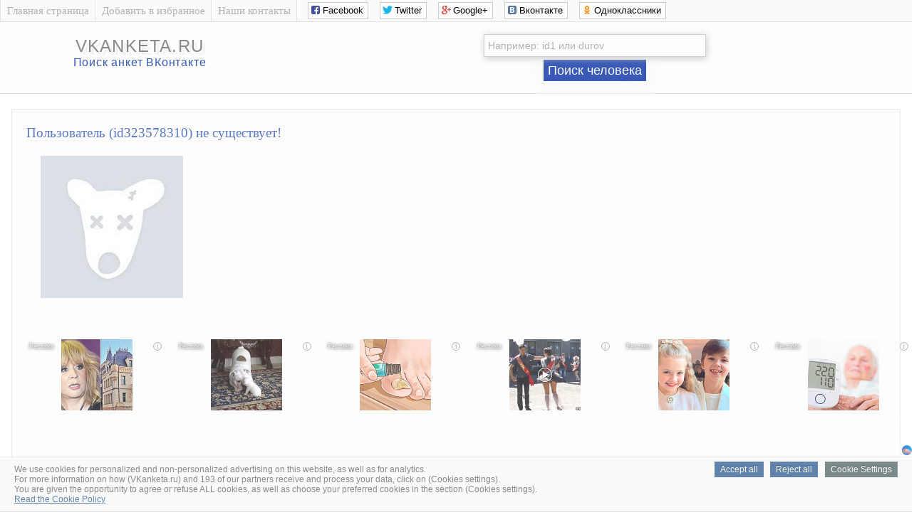

--- FILE ---
content_type: text/html; charset=UTF-8
request_url: https://vkanketa.ru/info-vkontakte.php?user=id323578310
body_size: 3561
content:
<!DOCTYPE html>
<html lang="ru">

<head>
<meta charset="UTF-8"/>
<title>Пользователь (id323578310) не существует! | Страница ВКонтакте</title>
<meta name="description" content="Пользователь (id323578310) не существует!"/>
<meta name="robots" content="all"/>

<link rel="canonical" href="//vkanketa.ru/info-vkontakte.php?user=id323578310"/>
<link href="/favicon.ico" rel="icon" type="image/x-icon"/>
<link rel="stylesheet" href="css/big_photos.css">
<link rel="stylesheet" href="css/style.css" type="text/css" />
<link rel="stylesheet" href="css/social_likes.css" />

<script src="js/jquery.min.js"></script>
<script src="js/social_likes.js"></script>

<script src="js/big_photos.js"></script>
<script src="js/slider.js"></script>
<link rel="stylesheet" href="css/slider.css">

<script type="text/javascript">
function checkBeforeSend(event){
    var input = document.querySelector('form#searchform input[name="user"]');
    var value = input.value;
    
    var domainsToRemove = ['https://vk.com/public', 'https://vk.com/club', 'https://vk.com/', 'http://vk.com/', 'www.vk.com/', 'vk.com/'];
    
    for(var i = 0; i < domainsToRemove.length; i++){
        var domain = domainsToRemove[i];
        
        if(value.indexOf(domain) === 0){
            value = value.substr(domain.length);
            break;
        }
    }
    
    input.value = value;
}
</script>




<script type="text/javascript"> (function() { var st = document.createElement('script'); st.type = 'text/javascript'; st.async = true; st.src = '//rotator.adbean.ru/adbean.js'; var e = document.getElementsByTagName('script')[0]; e.parentNode.insertBefore(st, e); })(); </script>




</head>
<body>




<!-- Верх сайта вконтакте -->
<script type="text/javascript">
  var url = "https://vkanketa.ru/"; //Адрес Вашего сайта
  var title = "Найти максимум информации на любого пользователя соцсети ВКонтакте."; //Название Вашего сайта
  function addFavorite(a) {
    try {
      window.external.AddFavorite(url, title);
    }
    catch (e) {
      try {
        window.sidebar.addPanel (title, url, "");
        }
      catch (e) {
        if (typeof(opera)=="object") {
          a.rel = "sidebar";
          a.title = title;
          a.url = url;
          return true;
        }
        else {
          alert("Чтобы добавить сайт в избранное, нажмите на клавиатуре Ctrl+D");
        }
      }
    }
    return false;
          }
</script>


<div class="sam_verh">
<div class="shirina_samverh">

<div class="menu_samverh">
<div class="menu_separator"></div>
<a href="./"><div class="menu_item">Главная страница</div></a>
<div class="menu_separator"></div>
<a href="#" onclick="return addFavorite(this);"><div class="menu_item">Добавить в избранное</div></a>
<div class="menu_separator"></div>
<a href="contact.php" rel="nofollow"><div class="menu_item">Наши контакты</div></a>
<div class="menu_separator"></div>

<!--noindex--><!--googleoff: all-->
<noindex>
<div class="social_verh">
<div class="social-likes">
<div class="social_likes_sdvig"></div>
<div class="facebook" title="Поделиться ссылкой на Фейсбуке">Facebook</div>
<div class="twitter" title="Поделиться ссылкой в Твиттере">Twitter</div>
<div class="plusone" title="Поделиться ссылкой в Гугл-плюсе">Google+</div>
<div class="vkontakte" title="Поделиться ссылкой во Вконтакте">Вконтакте</div>
<div class="odnoklassniki" title="Поделиться ссылкой в Одноклассниках">Одноклассники</div>
</div>
</div>
</noindex>
<!--googleon: all--><!--/noindex-->

</div>
</div>
</div>



<div class="verh_sites">
<table style="text-align: center; width: 100%;">
<tbody>
<tr>
<td style="text-align: center; width: 350px;">
<div class="logo_sites"><a href="./">vkanketa.ru</a></div>
<div style="padding: 0px;"/></div>
<div class="logo_sites_niz">Поиск анкет ВКонтакте</div>
</td>


<td style="text-align: center; width: 800px;">


<!-- Реклама в шапке -->

<center>


<form action="info-vkontakte.php" method="get" id="searchform">
<div style="padding: 7px;"></div>
<input class="poisk_vkontakte" name="user" placeholder="Например: id1 или durov">
<div style="padding: 2px;"></div>
<button class="button_poiska_vkontakte" type="submit" onclick='checkBeforeSend(event);'>Поиск человека</button>
</form>


</center>

<!-- Конец Реклама в шапке -->

</td>

</tr>
</tbody>
</table>
	
</div>
<br><!-- Конец верх сайта вконтакте -->


<table style="width: 98%; text-align: left; margin-left: auto; margin-right: auto;">
<tbody>
<tr>
<td style="text-align: center; vertical-align: top;">


<!-- Центр сайта вконтакте -->
<div class="vkontakte_pages">




<!-- фото и кратко о пользователе вконтакте -->
<h1>Пользователь (id323578310) не существует!</h1>


<div class="foto_polzovatel_vkontakte">
<img class="round_photo_vk_page" src="images/vk_user_none.jpg" alt="id323578310 не существует ВКонтакте!"></div>


<div class="o_polzovatele_vkontakte">

<h2></h2>

<p>
<br>


<div style="padding: 1px;"></div>
<center>
<!--noindex--><!--googleoff: all-->


<script id="24233196854053530">(function(e){var js=document.getElementById("24233196854053530"); var block=document.createElement("div"); block.id=parseInt(Math.random()*1e9).toString(16)+e; js.parentNode.insertBefore(block,js); if("undefined"===typeof window.loaded_blocks_directadvert){window.loaded_blocks_directadvert=[]; function n(){var e=window.loaded_blocks_directadvert.shift(); var t=e.adp_id; var r=e.div; var i=document.createElement("script"); i.async=true; i.charset="windows-1251"; var as=(typeof __da_already_shown!="undefined")?"&as="+__da_already_shown.slice(-20).join(":"):""; i.src="https://code.directadvert.ru/data/"+t+".js?async=1&div="+r+"&t="+Math.random()+as; var s=document.getElementsByTagName("head")[0] || document.getElementsByTagName("body")[0]; var o; s.appendChild(i); i.onload=function(){o=setInterval(function(){if(document.getElementById(r).innerHTML && window.loaded_blocks_directadvert.length){n(); clearInterval(o)}},50)}; i.onerror=function(){o=setInterval(function(){if(window.loaded_blocks_directadvert.length){n(); clearInterval(o)}},50)}; } setTimeout(n)}window.loaded_blocks_directadvert.push({adp_id: e,div: block.id})})(4053530)</script>







<div class="NFGZNY324710"></div>
            <script>
                window.k_init = window.k_init || [];
                k_init.push({
                    id: 'NFGZNY324710',
                    type: 'bn',
                    domain: 'hdbcome.com',
                    refresh: false,
                    next: 0
                });
                
                var s = document.createElement('script');
                s.setAttribute('async', true);
                s.setAttribute('charset', 'utf-8');
                s.setAttribute('data-cfasync', false);
                s.src = 'https://hdbcome.com/qzhd3ynz.js'; 
                document.head && document.head.appendChild(s);
            </script>







<script async src="//pagead2.googlesyndication.com/pagead/js/adsbygoogle.js"></script>
<!-- вк-фото -->
<ins class="adsbygoogle"
     style="display:inline-block;width:970px;height:90px"
     data-ad-client="ca-pub-6138862206213360"
     data-ad-slot="6593190408"></ins>
<script>
(adsbygoogle = window.adsbygoogle || []).push({});
</script>













<script>
    !function () {
        window.kdParams = {

            url: 'https://ferdarius.com/89bxd.js',

            subid: '',

            domain: window.location.host,
            blockid: 334911
        };

        var sc = document.createElement('script');
        sc.setAttribute('async', true);
        sc.setAttribute('data-cfasync', false);
        sc.src = window.kdParams.url;
        document.head && document.head.appendChild(sc);
    }();
</script>






<!--googleon: all--><!--/noindex--></center>

</p>
</div>








<!--noindex--><!--googleoff: all-->
<br><a href="auth.php?user=" rel="nofollow" target="_blank">Удалить страницу vkanketa.ru/info-vkontakte.php?user=id</a>
<!--googleon: all--><!--/noindex-->



















 01 января 1970 в 00:00</p></div>





<center>
</center>









































































<br>
<a style="color:#3859b6;" href="delete1.php?user=" rel="nofollow" target="_blank">Удалить эту страницу vkanketa.ru/info-vkontakte.php?user=id</a>
<br>
<br>




</div>
</td>
</tr>
</tbody>
</table>

<br>
<!-- Низ сайта -->

<div class="niz_sites">
<table style="width: 100%; text-align: left; margin-left: auto; margin-right: auto;">
<tbody>
<tr>

<td style="text-align: center;">
<div class="niz_sites_vnytri">
<div style="padding: 2px;"></div>
<a href="/">VKanketa.ru</a> – Найти всю информацию о любом человеке<br>
из социальной сети ВКонтакте.
<div style="padding: 2px;"></div>
</div>
</td>

<td style="width: 250px; text-align: center;">
<div class="niz_sites_vnytri">
&copy; 2025 <a href="/">VKanketa.ru</a>

<!--noindex--><!--googleoff: all-->
<script type="text/javascript"><!--
document.write("<a href='https://www.liveinternet.ru/click' "+
"target=_blank><img src='//counter.yadro.ru/hit?t26.6;r"+
escape(document.referrer)+((typeof(screen)=="undefined")?"":
";s"+screen.width+"*"+screen.height+"*"+(screen.colorDepth?
screen.colorDepth:screen.pixelDepth))+";u"+escape(document.URL)+
";"+Math.random()+
"border='0' width='0' height='1'><\/a>")
//--></script>
<!--googleon: all--><!--/noindex-->

</div>
</td>


<script defer type="text/javascript" src="cookie.js"></script>



</tr>
</tbody>
</table>
</div>
<!-- Конец низ сайта -->

</body>
</html>

--- FILE ---
content_type: text/html; charset=utf-8
request_url: https://www.google.com/recaptcha/api2/aframe
body_size: 263
content:
<!DOCTYPE HTML><html><head><meta http-equiv="content-type" content="text/html; charset=UTF-8"></head><body><script nonce="aGhb8EilEew-B_-ZfgsB3g">/** Anti-fraud and anti-abuse applications only. See google.com/recaptcha */ try{var clients={'sodar':'https://pagead2.googlesyndication.com/pagead/sodar?'};window.addEventListener("message",function(a){try{if(a.source===window.parent){var b=JSON.parse(a.data);var c=clients[b['id']];if(c){var d=document.createElement('img');d.src=c+b['params']+'&rc='+(localStorage.getItem("rc::a")?sessionStorage.getItem("rc::b"):"");window.document.body.appendChild(d);sessionStorage.setItem("rc::e",parseInt(sessionStorage.getItem("rc::e")||0)+1);localStorage.setItem("rc::h",'1762221459459');}}}catch(b){}});window.parent.postMessage("_grecaptcha_ready", "*");}catch(b){}</script></body></html>

--- FILE ---
content_type: text/css
request_url: https://vkanketa.ru/css/style.css
body_size: 4029
content:
body {
margin: 0;
padding: 0;
width: 100%;
height: 100%;
min-width:100%;
min-height:100%;
}


.vkontakte_info_levo {
font-size: 15px;
font-weight: normal;
color: #cfcece;
text-align: left;
padding-left: 25px;
}

.pro_nas {
color:#3859b6;
font-size: 19px;
letter-spacing: 0px;
text-transform: none;
padding: 0px 0px 0px 20px;
font-weight: normal;
text-align: left;
}



/* кнопка на странице поиска вконтакте */
.button_poiska_vkontakte {
cursor: pointer;
text-align: left;
background-position: left;
border: 0px solid #3859b6;
height: 30px;
left: 0;
line-height: 12px;
background-color: #3859b6;
top: -1px;
font-size: 18px;
color: white;
box-shadow:0 0 30px #f3f2f2;
}

.button_poiska_vkontakte:hover {
cursor: pointer;
text-align: left;
background-position: left;
border: 0px solid #3859b6;
height: 30px;
left: 0;
line-height: 12px;
background-color: #b3b2b2;
top: -1px;
font-size: 18px;
color: white;
-webkit-transition: background 0.8s ease;
-moz-transition: background 0.8s ease;
transition: background 0.8s ease;
}

/* страница с данными вконтакте */
.vkontakte_pages{
min-width: 800px;
border-width:1px;
border-style:solid;
border-color:#E3E2E0;
background:#fdfdfd;
filter:progid:DXImageTransform.Microsoft.Alpha(opacity=80); /* IE 5.5+*/
-moz-opacity: 0.8; /* Mozilla 1.6 и ниже */
-khtml-opacity: 0.8; /* Konqueror 3.1, Safari 1.1 */
opacity: 0.8; /* CSS3 - Mozilla 1.7b +, Firefox 0.9 +, Safari 1.2+, Opera 9 */
}


/* стили шапки верх сайта */
.verh_sites {
width: 800px;
min-width: 100%;
height: 100px;
clear: both;
padding: 0 0px;
border-bottom: 1px solid #E3E2E0;
position: relative;
background: #fdfdfd;
font-size: 15px;
}


/* стили в самом верху сайта */
.sam_verh {
width: 800px;
min-width: 100%;
height: 30px;
clear: both;
padding: 0 0px;
border-bottom: 1px solid #E3E2E0;
background: #fbfafa;
font-size: 15px;
}

.sam_verh:hover {
width: 800px;
min-width: 100%;
height: 30px;
clear: both;
padding: 0 0px;
border-bottom: 1px solid #E3E2E0;
background: #fdfdfd;
font-size: 15px;
-webkit-transition: background 1s ease;
-moz-transition: background 1s ease;
transition: background 1s ease;
}

.sam_verh .menu_samverh {
left: 0px;
margin-top: 0px;
font-size: 14px;
}
.sam_verh .menu_separator {
float: left;
width: 1px;
background-color: white;
border-left: 1px solid #E3E2E0;
height: 30px;
}

.sam_verh .menu_samverh .menu_item {
color: #b3b2b2;       /* цвет ссылки до наведении на нее курсора мыши */
text-decoration:none;
font-size: 15px;
float: left;
background-position: left;
line-height: 30px;
height: 30px;
background-repeat: no-repeat;
background-color: transparent;
padding: 0px 8px 0 8px;
margin-right: 0px;
}

.sam_verh .menu_samverh .menu_item:hover {
color: #3859b6;  /* цвет ссылки после наведении на нее курсора мыши */
box-shadow: 0px 0px 2px rgba(0, 0, 0, 0.15) inset;
background-color: #fbfafa; 
height: 30px;
box-shadow:0 0 25px #e8e7e7;
-webkit-transition: background 0.8s ease;
-moz-transition: background 0.8s ease;
transition: background 0.8s ease;
}

.shirina_samverh {
min-width: 100%;
width: 800px;
margin: auto;
height: 100%;
position: relative;
margin-top: 0 !important;
}


/* стили низа сайта */
.niz_sites {
min-width: 100%;
width: 800px;
clear: both;
padding: 0 0px;
border-top: 1px solid #E3E2E0;
position: relative;
background: #fdfdfd;
color: #000;
font-size: 15px;
}

/* низ сайта внутри с правой стороны */
.niz_sites_vnytri {
color: #b3b2b2;
font-size: 15px
}
.niz_sites_vnytri a{
color: #b3b2b2;
text-decoration:none;
font-size: 15px
}
.niz_sites_vnytri a:hover{
color: #3859b6;
}



/* логотип сайта */
.logo_sites {
font-family: "Avant Garde", Avantgarde, "Century Gothic", CenturyGothic, "AppleGothic", sans-serif;
font-size: 24px;
text-align: center;
text-transform: uppercase;
text-rendering: optimizeLegibility;
color: #8a8888;
letter-spacing: .05em;
text-shadow: 
4px 4px 0px #f1f1f1,
5px 5px 0px rgba(227, 226, 224, 0.1);
}

.logo_sites:hover {
font-family: "Avant Garde", Avantgarde, "Century Gothic", CenturyGothic, "AppleGothic", sans-serif;
font-size: 24px;
text-align: center;
text-transform: uppercase;
text-rendering: optimizeLegibility;
color: #3859b6;
letter-spacing: .05em;
text-shadow: 
4px 4px 0px #f1f1f1,
5px 5px 0px rgba(227, 226, 224, 0.1);
}

.logo_sites a{
color: #8a8888;
text-decoration:none;
}

.logo_sites a:hover{
color: #3859b6;
}


/* логотип сайта низ */
.logo_sites_niz {
font-family: "Avant Garde", Avantgarde, "Century Gothic", CenturyGothic, "AppleGothic", sans-serif;
font-size: 16px;
text-align: center;
color: #3859b6;
letter-spacing: .05em;
}

.logo_sites_niz:hover {
font-family: "Avant Garde", Avantgarde, "Century Gothic", CenturyGothic, "AppleGothic", sans-serif;
font-size: 16px;
text-align: center;
color: #8a8888;
letter-spacing: .05em;
}

.social_verh {
padding-top: 3px;
}

.social_likes_sdvig {
padding-left: 10px;
}


/* поисковая строка вконтакте */
.poisk_vkontakte {
border: none;
font: 14px Tahoma, Arial, sans-serif;
width: 300px ! important;
height: 20px ! important;
position: relative;
color: #b3b2b2;
padding: 5px;
border: 1px solid #d0d0cf;
box-shadow:1px 2px 10px #cbc9c9;
background: #fdfeff; /* цвет самой формы */
outline: none;
}

/* поисковая строка адреса вконтакте при наведении*/
.poisk_vkontakte:focus{
box-shadow:1px 2px 20px #cbc9c9;
transition: all 0.3s ease 0s;
background: #fdfeff; /* цвет самой формы */
color: #b3b2b2;
}

input[class="poisk_vkontakte"]::-webkit-input-placeholder {
color: #b3b2b2;
} 
input[class="poisk_vkontakte"]::-moz-placeholder {
color: #b3b2b2;
}

















/* Вывод горизонтальной линии вверху каждого блока */
.line_block {
position: relative;
}
.line_block:before {
content: "";
position: absolute;
right: 0%;
width: 100%;
height: 1px;
background: #e2e2e2;
top: 50%;
margin-top: 0px;
}



h1{
color:#3859b6;
font-size: 19px;
line-height: 40px;
letter-spacing: 0px;
text-transform: none;
padding: 0px 0px 0px 20px;
font-weight: normal;
text-align: left;
}

h2{
color:#3859b6;
font-size: 18px !important;
line-height: 15px;
letter-spacing: 0px;
text-transform: none;
padding-bottom: 0px;
font-weight: normal;
padding: 0px 0px 0px 20px;
text-align: left;
}

h3{
color:#3859b6;
font-size: 18px !important;
line-height: 0px;
letter-spacing: 0px;
text-transform: none;
padding: 40px 0px 0px 20px;
font-weight: normal;
text-align: left;
margin-bottom: -20px;
position: relative;
}

h4 {
background: #fff;
display: inline-block;
position: relative;
color:#b3b2b2;
font-size: 18px !important;
letter-spacing: 0;
text-transform: none;
font-weight: normal;
line-height: 24px;
padding-right: 10px;
}

h5{
color:#3859b6;
font-size: 18px !important;
line-height: 15px;
letter-spacing: 0px;
text-transform: none;
padding-bottom: 0px;
font-weight: normal;
/* убирает отступы со всех сторон заголовка */
margin-top: 10pt;
margin-bottom: -20pt;
padding-left: -10pt;
padding-right: -10pt;
}



/* вывод иконки онлайн пользователя */
.online_vk {
position: relative;
}
.online_vk:after {
bottom: 20%;
right: 20%;
border: 2px solid #fff;
height: 14px;
width: 14px;
content: '';
position: absolute;
background-color: #79b464;
border-radius: 50%;
}


/* скругление изображения на странице пользователя */
.krygloe_foto_vkontakte {
height: auto; 
width: auto; 
max-width: 200px; 
max-height: 200px;
border-radius: 200px; /* Радиус скругления изображения */
box-shadow: 0 0 30px #dfdfdf; /* Параметры теней */
}

.foto_polzovatel_vkontakte {
padding: 0px 0px 0px 40px;
text-align: left;
}


.polzovatel_vkontakte_verh_blok{
overflow: hidden;
color:#4a4a4a;
font-size: 18px;
line-height: 24px;
min-height: 156px;
background: url("../images/hr.png") left bottom repeat-x;
padding: 10px 30px 10px;
}

.o_polzovatele_vkontakte {
margin-left: 20px;  /* отступ текста от фото вправо */
width: 100%;
vertical-align: top;
}

.o_polzovatele_vkontakte p{
color:#b3b2b2;
font-size: 16px;
line-height: 16px;
text-transform: none;
font-weight: normal;
padding: 0px 0px 0px 20px;
text-align: left;
}


/* Информация обо мне */
.informaciya_pro_meniya{
clear: both;
overflow: hidden;
text-align: center;
font-size: 0;
padding: 20px 40px;
}

.informaciya_pro_meniya_block{
vertical-align: top;
display:block;
float:left;
text-align: left;
width: 45%;      /* 45% в две колонки, а 27% в три колонки */
padding: 2%;
font-size: 13px;
}

.informaciya_pro_meniya_block p{
color:#cfcece;
font-size: 16px;
line-height: 24px;
text-transform: none;
font-weight: normal;
margin-top: -20px;
position: relative;
}




/* Основная информация */
.osnovnaya_informaciya_vkontakte{
clear: both;
overflow: hidden;
text-align: center;
font-size: 0;
padding: 20px 40px;
}

.osnovnaya_informaciya_vkontakte_block{
vertical-align: top;
display:block;
float:left;
text-align: left;
width: 45%;      /* 45% в две колонки, а 27% в три колонки */
padding: 2%;
font-size: 13px;
}

.osnovnaya_informaciya_vkontakte_block p{
color:#cfcece;
font-size: 16px;
line-height: 24px;
text-transform: none;
font-weight: normal;
margin-top: -20px;
position: relative;
}

/* цвет ссылок */
.osnovnaya_informaciya_vkontakte_block a{
color:#a9a9a9;
}
.osnovnaya_informaciya_vkontakte_block a:hover{
color:#4b77a8;
}


/* Мои персональные настройки */
.moi_personalnie_nastroiki_vkontakte{
clear: both;
overflow: hidden;
text-align: center;
font-size: 0;
padding: 20px 40px;
}

.moi_personalnie_nastroiki_vkontakte_block{
vertical-align: top;
display:block;
float:left;
text-align: left;
width: 45%;      /* 45% в две колонки, а 27% в три колонки */
padding: 2%;
font-size: 13px;
}

.moi_personalnie_nastroiki_vkontakte_block p{
color:#cfcece;
font-size: 16px;
line-height: 24px;
text-transform: none;
font-weight: normal;
margin-top: -20px;
position: relative;
}



/* Параметры анкеты */
.parametr_anketi_vkontakte{
clear: both;
overflow: hidden;
text-align: center;
font-size: 0;
padding: 20px 40px;
}

.parametr_anketi_vkontakte_block{
vertical-align: top;
display:block;
float:left;
text-align: left;
width: 45%;      /* 45% в две колонки, а 27% в три колонки */
padding: 2%;
font-size: 13px;
}

.parametr_anketi_vkontakte_block p{
color:#cfcece;
font-size: 16px;
line-height: 24px;
text-transform: none;
font-weight: normal;
margin-top: -20px;
position: relative;
}

/* цвет ссылок */
.parametr_anketi_vkontakte_block a{
color:#a9a9a9;
}
.parametr_anketi_vkontakte_block a:hover{
color:#4b77a8;
}

/* список ссылок на страницы всех друзей вконтакте */
.spisok_moih_drezei_vkontakte {
padding-left: 5px;
height: 250px; /* высота нашего блока */
width: 150px; /* ширина нашего блока */
background: #fff; /* цвет фона, белый */
border: 1px solid #e2e2e2; /* размер и цвет границы блока */
overflow-y: scroll; /* прокрутка по вертикали */
}




/* Учебные заведения */
.ychebnie_zavedeniya_polzovateliya_vkontakte{
clear: both;
overflow: hidden;
text-align: center;
font-size: 0;
padding: 20px 40px;
}

.ychebnie_zavedeniya_polzovateliya_vkontakte_block{
vertical-align: top;
display:block;
float:left;
text-align: left;
width: 45%;      /* 45% в две колонки, а 27% в три колонки */
padding: 2%;
font-size: 13px;
}

.ychebnie_zavedeniya_polzovateliya_vkontakte_block p{
color:#cfcece;
font-size: 16px;
line-height: 24px;
text-transform: none;
font-weight: normal;
margin-top: -20px;
position: relative;
}



/* Семейное положение и семья */
.moe_semeinoe_polojenie{
clear: both;
overflow: hidden;
text-align: center;
font-size: 0;
padding: 20px 40px;
}

.moe_semeinoe_polojenie_block{
vertical-align: top;
display:block;
float:left;
text-align: left;
width: 45%;      /* 45% в две колонки, а 27% в три колонки */
padding: 2%;
font-size: 13px;
}

.moe_semeinoe_polojenie_block p{
color:#cfcece;
font-size: 16px;
line-height: 24px;
text-transform: none;
font-weight: normal;
margin-top: -20px;
position: relative;
}

/* цвет ссылок */
.moe_semeinoe_polojenie_block a{
color:#a9a9a9;
}
.moe_semeinoe_polojenie_block a:hover{
color:#4b77a8;
}





/* Мои увлечения и интересы */
.moi_hobbi_i_interesi{
clear: both;
overflow: hidden;
text-align: center;
font-size: 0;
padding: 20px 40px;
}

.moi_hobbi_i_interesi_block{
vertical-align: top;
display:block;
float:left;
text-align: left;
width: 45%;      /* 45% в две колонки, а 27% в три колонки */
padding: 2%;
font-size: 13px;
}

.moi_hobbi_i_interesi_block p{
color:#cfcece;
font-size: 16px;
line-height: 24px;
text-transform: none;
font-weight: normal;
margin-top: -20px;
position: relative;
}





/* Мои аккаунты в других соцсетях */
.moi_akaynti_v_drygih_socium{
clear: both;
overflow: hidden;
text-align: center;
font-size: 0;
padding: 20px 40px;
}

.moi_akaynti_v_drygih_socium_block{
vertical-align: top;
display:block;
float:left;
text-align: left;
width: 45%;      /* 45% в две колонки, а 27% в три колонки */
padding: 2%;
font-size: 13px;
}

.moi_akaynti_v_drygih_socium_block p{
color:#cfcece;
font-size: 16px;
line-height: 24px;
text-transform: none;
font-weight: normal;
margin-top: -20px;
position: relative;
}

/* цвет ссылок */
.moi_akaynti_v_drygih_socium_block a{
color:#a9a9a9;
}
.moi_akaynti_v_drygih_socium_block a:hover{
color:#4b77a8;
}





/* Моя позиция */
.moya_poziciya_v_jizni{
clear: both;
overflow: hidden;
text-align: center;
font-size: 0;
padding: 20px 40px;
}

.moya_poziciya_v_jizni_block{
vertical-align: top;
display:block;
float:left;
text-align: left;
width: 45%;      /* 45% в две колонки, а 27% в три колонки */
padding: 2%;
font-size: 13px;
}

.moya_poziciya_v_jizni p{
color:#cfcece;
font-size: 16px;
line-height: 24px;
text-transform: none;
font-weight: normal;
margin-top: -20px;
position: relative;
}


.index_user p{
color:#cfcece;
font-size: 16px;
line-height: 18px;
text-transform: none;
font-weight: normal;
margin-top: 15px;
position: relative;
}

.index_user a{
text-decoration: none;
}

















/* вывод куки */
#jquery-cookie-law-script * {
margin: 0;
padding: 0;
border: 0;
font-size: 100%;
font: inherit;
vertical-align: baseline
}
#jquery-cookie-law-script {
position: fixed;
bottom: 0;
left: 0;
z-index: 999999;
display: none;
width: 100%;
border-color: #202226;
border-style: solid;
border-left: 0px;
border-width: 1px;
color: #E3E2E0;
font-family: Lato, 'Helvetica Neue', Helvetica, Arial, sans-serif;
font-size: 12px
}
#jquery-cookie-law-script.light {
color: #1a1a1a;
background: #fff;
border-color: rgba(223, 223, 223, .85)
}
#jquery-cookie-law-script.top {
top: 0;
bottom: auto;
border-top-width: 0;
border-bottom-width: 1px
}
#jquery-cookie-law-script.absolute {
position: absolute
}
#jquery-cookie-law-script a {
color: #5f83aa
}
#cookie-law-container-box {
background: rgba(32, 34, 38, .8)
}
#jquery-cookie-law-script.light #cookie-law-container-box {
background: #fbfafa
}
#cookie-law-container {
padding: 10px 20px
}
#cookie-law-message {
float: left;
text-align: justify;
color: #8a8888;
}
@media(max-width:767px) {
#jquery-cookie-law-script #cookie-law-message {
width: 65%
}
}
@media(max-width:480px) {
#jquery-cookie-law-script #cookie-law-message {
width: 100%
}
.aboutus {
padding: 50px 0px 0px 0px;
}
}
#jquery-cookie-law-script a.cookie-law-button {
padding: 4px 8px;
background-color: #5f83aa;
color: #fff;
text-decoration: none;
text-shadow: 0 -1px 0 rgba(0, 0, 0, .25);
-webkit-transition: .25s;
-moz-transition: .25s;
transition: .25s
}
#jquery-cookie-law-script a.cookie-law-button:hover, #jquery-cookie-law-script a.cookie-law-button:focus {
box-shadow: 0 0 10px #cbc9c9;
background-color: #4c75a2;
color: #fff;
-webkit-transition: .25s;
-moz-transition: .25s;
transition: .25s
}
#jquery-cookie-law-script a#cookie-law-button-more {
margin-left: 10px;
background: #7b8a8b
}
#jquery-cookie-law-script a#cookie-law-button-more:hover, #jquery-cookie-law-script a#cookie-law-button-more:focus {
background: #697677
}
#jquery-cookie-law-script #cookie-law-more-info {
display: none;
text-align: justify
}
#jquery-cookie-law-script.light #cookie-law-more-info {
background: #fdfdfd;
border-top: 1px solid #E3E2E0
}
#jquery-cookie-law-script #cookie-law-info-container {
padding: 10px 20px
}
#jquery-cookie-law-script #cookie-law-more-text {
width: 85%;
color: #8a8888;
}
#jquery-cookie-law-script #cookie-law-more-text-close {
float: right;
padding: 1px 10px;
color: #fff;
text-decoration: none;
font-size: 15px
}
#jquery-cookie-law-script.light #cookie-law-more-text-close {
color: #4c75a2
}














#prokrutka-cookie {
height: 100px; /* высота нашего блока */
width: 300px; /* ширина нашего блока */
background: #fff; /* цвет фона, белый */
border: 1px solid #C1C1C1; /* размер и цвет границы блока */
overflow-x: hidden; /* прокрутка по горизонтали */
overflow-y: scroll; /* прокрутка по вертикали */
}



#prokrutka-cookie-big {
height: 270px; /* высота нашего блока */
width: auto; /* ширина нашего блока */
background: #fff; /* цвет фона, белый */
border: 0px solid #C1C1C1; /* размер и цвет границы блока */
overflow-x: hidden; /* прокрутка по горизонтали */
overflow-y: scroll; /* прокрутка по вертикали */
}




.lb1 { margin: 2em;
}
[name ^= "highload"] { display: none;
}
[name ^= "highload"]+.lb1, [name ^= "highload"]+.lb1::before, [name ^= "highload"]+.lb1::after {
transition: all .3s;
}
[name ^= "highload"]+.lb1 {
display: inline-block;
position: relative;
width: 50px;
height: 22px;
border-radius: 22px;
cursor: pointer;
}
[name ^= "highload"]+.lb1::before {
display: block;
content: attr(data-offlabel);
position: absolute;
top: 0px;
right: 10px;
color: black;
font-family: 'Open Sans', sans-serif;
font-size: 14px;
}
[name ^= "highload"]+.lb1::after {
border-radius: 50%;
content: '';
position: absolute;
top: 3px;
left: 3px;
width: 16px;
height: 16px;
background-color: white; }
[name ^= "highload"]:checked+.lb1::before {
content: attr(data-onlabel);
left: 12px;
right: auto;
color: #fff;
}
[name ^= "highload"]:checked+.lb1::after {
left: 32px;
background-color: #f7f7f7;
}
[name ^= "highload"]+.lb1 { background-color: #ccc;
}
[name ^= "highload"]:checked+.lb1 {
background-color: green;
}
[name ^= "highload"]:checked+.lb1::before {
color: #fff;
}




--- FILE ---
content_type: application/javascript
request_url: https://vkanketa.ru/cookie.js
body_size: 5209
content:
$(document).ready(function() {
jQuery(document).cookieInfo({
defaultText: "We use cookies for personalized and non-personalized advertising on this website, as well as for analytics. <br>   For more information on how (VKanketa.ru) and 193 of our partners receive and process your data, click on (Cookies settings).     <br>     You are given the opportunity to agree or refuse ALL cookies, as well as choose your preferred cookies in the section (Cookies settings). <br> <a href='http://vkanketa.ru/cookie-policy.php' target='_blank'>Read the Cookie Policy</a>",

okButton: "Reject all",
offButton: "Accept all",
moreButton: "Cookie Settings",
offButton2: "Confirm my choice",


moreInfo: '<div id="prokrutka-cookie-big">These cookies may be set through our website (VKanketa.ru) by our advertising partners (193 partners). <br> These companies may use them to build a profile of your interests and display relevant, personalized and non-personalized advertising on this and other sites. <br> They do not store personal information directly, but are based solely on the identification of your browser and your Internet device. <br> If you do not want to accept these cookies, you will receive less targeted advertising on our site. <br> You can customize your cookie consent settings for each individual partner from the list below: <div id="prokrutka-cookie">            <div style="padding: 2px;"></div>&nbsp;<input id="highload1" name="highload1" type="checkbox"><label for="highload1" data-onlabel="on" data-offlabel="off" class="lb1"></label>&nbsp; &nbsp; &nbsp;Google<br>&nbsp;<input id="highload2" name="highload1" type="checkbox"><label for="highload2" data-onlabel="on" data-offlabel="off" class="lb1"></label>&nbsp; &nbsp; &nbsp;Aarki<br>&nbsp;<input id="highload4" name="highload1" type="checkbox"><label for="highload4" data-onlabel="on" data-offlabel="off" class="lb1"></label>&nbsp; &nbsp; &nbsp;Adacado<br>&nbsp;<input id="highload5" name="highload1" type="checkbox"><label for="highload5" data-onlabel="on" data-offlabel="off" class="lb1"></label>&nbsp; &nbsp; &nbsp;Adara Media<br>&nbsp;<input id="highload6" name="highload1" type="checkbox"><label for="highload6" data-onlabel="on" data-offlabel="off" class="lb1"></label>&nbsp; &nbsp; &nbsp;ADEX<br>&nbsp;<input id="highload7" name="highload1" type="checkbox"><label for="highload7" data-onlabel="on" data-offlabel="off" class="lb1"></label>&nbsp; &nbsp; &nbsp;Adform<br>&nbsp;<input id="highload8" name="highload1" type="checkbox"><label for="highload8" data-onlabel="on" data-offlabel="off" class="lb1"></label>&nbsp; &nbsp; &nbsp;Adikteev<br>&nbsp;<input id="highload9" name="highload1" type="checkbox"><label for="highload9" data-onlabel="on" data-offlabel="off" class="lb1"></label>&nbsp; &nbsp; &nbsp;AdLedge<br>&nbsp;<input id="highload10" name="highload1" type="checkbox"><label for="highload10" data-onlabel="on" data-offlabel="off" class="lb1"></label>&nbsp; &nbsp; &nbsp;Adloox<br>&nbsp;<input id="highload11" name="highload1" type="checkbox"><label for="highload11" data-onlabel="on" data-offlabel="off" class="lb1"></label>&nbsp; &nbsp; &nbsp;Adludio<br>&nbsp;<input id="highload12" name="highload1" type="checkbox"><label for="highload12" data-onlabel="on" data-offlabel="off" class="lb1"></label>&nbsp; &nbsp; &nbsp;AdMaxim<br>&nbsp;<input id="highload13" name="highload1" type="checkbox"><label for="highload13" data-onlabel="on" data-offlabel="off" class="lb1"></label>&nbsp; &nbsp; &nbsp;Admedo<br>&nbsp;<input id="highload14" name="highload1" type="checkbox"><label for="highload14" data-onlabel="on" data-offlabel="off" class="lb1"></label>&nbsp; &nbsp; &nbsp;Admetrics<br>&nbsp;<input id="highload5" name="highload15" type="checkbox"><label for="highload15" data-onlabel="on" data-offlabel="off" class="lb1"></label>&nbsp; &nbsp; &nbsp;Adobe Advertising Cloud<br>&nbsp;<input id="highload16" name="highload1" type="checkbox"><label for="highload16" data-onlabel="on" data-offlabel="off" class="lb1"></label>&nbsp; &nbsp; &nbsp;AdTriba<br>&nbsp;<input id="highload17" name="highload1" type="checkbox"><label for="highload17" data-onlabel="on" data-offlabel="off" class="lb1"></label>&nbsp; &nbsp; &nbsp;advanced STORE GmbH<br>&nbsp;<input id="highload18" name="highload1" type="checkbox"><label for="highload18" data-onlabel="on" data-offlabel="off" class="lb1"></label>&nbsp; &nbsp; &nbsp;Adventori<br>&nbsp;<input id="highload19" name="highload1" type="checkbox"><label for="highload19" data-onlabel="on" data-offlabel="off" class="lb1"></label>&nbsp; &nbsp; &nbsp;advolution.control<br>&nbsp;<input id="highload20" name="highload1" type="checkbox"><label for="highload20" data-onlabel="on" data-offlabel="off" class="lb1"></label>&nbsp; &nbsp; &nbsp;Akamai<br>&nbsp;<input id="highload21" name="highload1" type="checkbox"><label for="highload21" data-onlabel="on" data-offlabel="off" class="lb1"></label>&nbsp; &nbsp; &nbsp;Amazon<br>&nbsp;<input id="highload22" name="highload1" type="checkbox"><label for="highload22" data-onlabel="on" data-offlabel="off" class="lb1"></label>&nbsp; &nbsp; &nbsp;Amobee<br>&nbsp;<input id="highload23" name="highload1" type="checkbox"><label for="highload23" data-onlabel="on" data-offlabel="off" class="lb1"></label>&nbsp; &nbsp; &nbsp;Analights<br>&nbsp;<input id="highload24" name="highload1" type="checkbox"><label for="highload24" data-onlabel="on" data-offlabel="off" class="lb1"></label>&nbsp; &nbsp; &nbsp;AppLovin Corp.<br>&nbsp;<input id="highload25" name="highload1" type="checkbox"><label for="highload25" data-onlabel="on" data-offlabel="off" class="lb1"></label>&nbsp; &nbsp; &nbsp;AppNexus (Xandr) Inc<br>&nbsp;<input id="highload26" name="highload1" type="checkbox"><label for="highload26" data-onlabel="on" data-offlabel="off" class="lb1"></label>&nbsp; &nbsp; &nbsp;Arrivalist<br>&nbsp;<input id="highload27" name="highload1" type="checkbox"><label for="highload27" data-onlabel="on" data-offlabel="off" class="lb1"></label>&nbsp; &nbsp; &nbsp;Ask Locala (F.K.A Fusio by S4M)<br>&nbsp;<input id="highload28" name="highload1" type="checkbox"><label for="highload28" data-onlabel="on" data-offlabel="off" class="lb1"></label>&nbsp; &nbsp; &nbsp;AudienceProject<br>&nbsp;<input id="highload29" name="highload1" type="checkbox"><label for="highload29" data-onlabel="on" data-offlabel="off" class="lb1"></label>&nbsp; &nbsp; &nbsp;Aunica<br>&nbsp;<input id="highload30" name="highload1" type="checkbox"><label for="highload30" data-onlabel="on" data-offlabel="off" class="lb1"></label>&nbsp; &nbsp; &nbsp;Avocet<br>&nbsp;<input id="highload31" name="highload1" type="checkbox"><label for="highload31" data-onlabel="on" data-offlabel="off" class="lb1"></label>&nbsp; &nbsp; &nbsp;Bannerflow<br>&nbsp;<input id="highload32" name="highload1" type="checkbox"><label for="highload32" data-onlabel="on" data-offlabel="off" class="lb1"></label>&nbsp; &nbsp; &nbsp;Basis Technologies<br>&nbsp;<input id="highload33" name="highload1" type="checkbox"><label for="highload33" data-onlabel="on" data-offlabel="off" class="lb1"></label>&nbsp; &nbsp; &nbsp;Batch Media<br>&nbsp;<input id="highload34" name="highload1" type="checkbox"><label for="highload34" data-onlabel="on" data-offlabel="off" class="lb1"></label>&nbsp; &nbsp; &nbsp;BDSK Handels GmbH & Co. KG<br>&nbsp;<input id="highload35" name="highload1" type="checkbox"><label for="highload35" data-onlabel="on" data-offlabel="off" class="lb1"></label>&nbsp; &nbsp; &nbsp;Beeswax<br>&nbsp;<input id="highload36" name="highload1" type="checkbox"><label for="highload36" data-onlabel="on" data-offlabel="off" class="lb1"></label>&nbsp; &nbsp; &nbsp;Betgenius<br>&nbsp;<input id="highload37" name="highload1" type="checkbox"><label for="highload37" data-onlabel="on" data-offlabel="off" class="lb1"></label>&nbsp; &nbsp; &nbsp;Blismedia<br>&nbsp;<input id="highload38" name="highload1" type="checkbox"><label for="highload38" data-onlabel="on" data-offlabel="off" class="lb1"></label>&nbsp; &nbsp; &nbsp;Bombora<br>&nbsp;<input id="highload39" name="highload1" type="checkbox"><label for="highload39" data-onlabel="on" data-offlabel="off" class="lb1"></label>&nbsp; &nbsp; &nbsp;Booking.com<br>&nbsp;<input id="highload40" name="highload1" type="checkbox"><label for="highload40" data-onlabel="on" data-offlabel="off" class="lb1"></label>&nbsp; &nbsp; &nbsp;C3 Metrics<br>&nbsp;<input id="highload41" name="highload1" type="checkbox"><label for="highload41" data-onlabel="on" data-offlabel="off" class="lb1"></label>&nbsp; &nbsp; &nbsp;Cablato<br>&nbsp;<input id="highload42" name="highload1" type="checkbox"><label for="highload42" data-onlabel="on" data-offlabel="off" class="lb1"></label>&nbsp; &nbsp; &nbsp;Celtra<br>&nbsp;<input id="highload43" name="highload1" type="checkbox"><label for="highload43" data-onlabel="on" data-offlabel="off" class="lb1"></label>&nbsp; &nbsp; &nbsp;Cint<br>&nbsp;<input id="highload44" name="highload1" type="checkbox"><label for="highload44" data-onlabel="on" data-offlabel="off" class="lb1"></label>&nbsp; &nbsp; &nbsp;Clinch<br>&nbsp;<input id="highload45" name="highload1" type="checkbox"><label for="highload45" data-onlabel="on" data-offlabel="off" class="lb1"></label>&nbsp; &nbsp; &nbsp;Cloud Technologies<br>&nbsp;<input id="highload46" name="highload1" type="checkbox"><label for="highload46" data-onlabel="on" data-offlabel="off" class="lb1"></label>&nbsp; &nbsp; &nbsp;Cloudflare<br>&nbsp;<input id="highload47" name="highload1" type="checkbox"><label for="highload47" data-onlabel="on" data-offlabel="off" class="lb1"></label>&nbsp; &nbsp; &nbsp;Commanders Act<br>&nbsp;<input id="highload48" name="highload1" type="checkbox"><label for="highload48" data-onlabel="on" data-offlabel="off" class="lb1"></label>&nbsp; &nbsp; &nbsp;comScore<br>&nbsp;<input id="highload49" name="highload1" type="checkbox"><label for="highload49" data-onlabel="on" data-offlabel="off" class="lb1"></label>&nbsp; &nbsp; &nbsp;Crimtan<br>&nbsp;<input id="highload50" name="highload1" type="checkbox"><label for="highload50" data-onlabel="on" data-offlabel="off" class="lb1"></label>&nbsp; &nbsp; &nbsp;Criteo<br>&nbsp;<input id="highload51" name="highload1" type="checkbox"><label for="highload51" data-onlabel="on" data-offlabel="off" class="lb1"></label>&nbsp; &nbsp; &nbsp;CUBED<br>&nbsp;<input id="highload52" name="highload1" type="checkbox"><label for="highload52" data-onlabel="on" data-offlabel="off" class="lb1"></label>&nbsp; &nbsp; &nbsp;DataXu<br>&nbsp;<input id="highload53" name="highload1" type="checkbox"><label for="highload53" data-onlabel="on" data-offlabel="off" class="lb1"></label>&nbsp; &nbsp; &nbsp;Demandbase<br>&nbsp;<input id="highload54" name="highload1" type="checkbox"><label for="highload54" data-onlabel="on" data-offlabel="off" class="lb1"></label>&nbsp; &nbsp; &nbsp;DENTSU<br>&nbsp;<input id="highload55" name="highload1" type="checkbox"><label for="highload55" data-onlabel="on" data-offlabel="off" class="lb1"></label>&nbsp; &nbsp; &nbsp;Dentsu Aegis Network<br>&nbsp;<input id="highload56" name="highload1" type="checkbox"><label for="highload56" data-onlabel="on" data-offlabel="off" class="lb1"></label>&nbsp; &nbsp; &nbsp;Digiseg<br>&nbsp;<input id="highload57" name="highload1" type="checkbox"><label for="highload57" data-onlabel="on" data-offlabel="off" class="lb1"></label>&nbsp; &nbsp; &nbsp;DMA Institute<br>&nbsp;<input id="highload58" name="highload1" type="checkbox"><label for="highload58" data-onlabel="on" data-offlabel="off" class="lb1"></label>&nbsp; &nbsp; &nbsp;DoubleVerify<br>&nbsp;<input id="highload59" name="highload1" type="checkbox"><label for="highload59" data-onlabel="on" data-offlabel="off" class="lb1"></label>&nbsp; &nbsp; &nbsp;Dstillery<br>&nbsp;<input id="highload60" name="highload1" type="checkbox"><label for="highload60" data-onlabel="on" data-offlabel="off" class="lb1"></label>&nbsp; &nbsp; &nbsp;Dynata<br>&nbsp;<input id="highload61" name="highload1" type="checkbox"><label for="highload61" data-onlabel="on" data-offlabel="off" class="lb1"></label>&nbsp; &nbsp; &nbsp;EASYmedia<br>&nbsp;<input id="highload62" name="highload1" type="checkbox"><label for="highload62" data-onlabel="on" data-offlabel="off" class="lb1"></label>&nbsp; &nbsp; &nbsp;eBay<br>&nbsp;<input id="highload63" name="highload1" type="checkbox"><label for="highload63" data-onlabel="on" data-offlabel="off" class="lb1"></label>&nbsp; &nbsp; &nbsp;ebuilders<br>&nbsp;<input id="highload64" name="highload1" type="checkbox"><label for="highload64" data-onlabel="on" data-offlabel="off" class="lb1"></label>&nbsp; &nbsp; &nbsp;Effinity<br>&nbsp;<input id="highload65" name="highload1" type="checkbox"><label for="highload65" data-onlabel="on" data-offlabel="off" class="lb1"></label>&nbsp; &nbsp; &nbsp;emetriq<br>&nbsp;<input id="highload66" name="highload1" type="checkbox"><label for="highload66" data-onlabel="on" data-offlabel="off" class="lb1"></label>&nbsp; &nbsp; &nbsp;Ensighten<br>&nbsp;<input id="highload67" name="highload1" type="checkbox"><label for="highload67" data-onlabel="on" data-offlabel="off" class="lb1"></label>&nbsp; &nbsp; &nbsp;Epsilon<br>&nbsp;<input id="highload68" name="highload1" type="checkbox"><label for="highload68" data-onlabel="on" data-offlabel="off" class="lb1"></label>&nbsp; &nbsp; &nbsp;Essens<br>&nbsp;<input id="highload69" name="highload1" type="checkbox"><label for="highload69" data-onlabel="on" data-offlabel="off" class="lb1"></label>&nbsp; &nbsp; &nbsp;Evidon<br>&nbsp;<input id="highload70" name="highload1" type="checkbox"><label for="highload70" data-onlabel="on" data-offlabel="off" class="lb1"></label>&nbsp; &nbsp; &nbsp;Exactag<br>&nbsp;<input id="highload71" name="highload1" type="checkbox"><label for="highload71" data-onlabel="on" data-offlabel="off" class="lb1"></label>&nbsp; &nbsp; &nbsp;Exponential<br>&nbsp;<input id="highload72" name="highload1" type="checkbox"><label for="highload72" data-onlabel="on" data-offlabel="off" class="lb1"></label>&nbsp; &nbsp; &nbsp;Facebook<br>&nbsp;<input id="highload73" name="highload1" type="checkbox"><label for="highload73" data-onlabel="on" data-offlabel="off" class="lb1"></label>&nbsp; &nbsp; &nbsp;Flashtalking by Mediaocean<br>&nbsp;<input id="highload74" name="highload1" type="checkbox"><label for="highload74" data-onlabel="on" data-offlabel="off" class="lb1"></label>&nbsp; &nbsp; &nbsp;Fractional Media<br>&nbsp;<input id="highload75" name="highload1" type="checkbox"><label for="highload75" data-onlabel="on" data-offlabel="off" class="lb1"></label>&nbsp; &nbsp; &nbsp;Gemius<br>&nbsp;<input id="highload76" name="highload1" type="checkbox"><label for="highload76" data-onlabel="on" data-offlabel="off" class="lb1"></label>&nbsp; &nbsp; &nbsp;GfK<br>&nbsp;<input id="highload77" name="highload1" type="checkbox"><label for="highload77" data-onlabel="on" data-offlabel="off" class="lb1"></label>&nbsp; &nbsp; &nbsp;GP One<br>&nbsp;<input id="highload78" name="highload1" type="checkbox"><label for="highload78" data-onlabel="on" data-offlabel="off" class="lb1"></label>&nbsp; &nbsp; &nbsp;GroupM<br>&nbsp;<input id="highload79" name="highload1" type="checkbox"><label for="highload79" data-onlabel="on" data-offlabel="off" class="lb1"></label>&nbsp; &nbsp; &nbsp;gskinner<br>&nbsp;<input id="highload80" name="highload1" type="checkbox"><label for="highload80" data-onlabel="on" data-offlabel="off" class="lb1"></label>&nbsp; &nbsp; &nbsp;Haensel AMS<br>&nbsp;<input id="highload81" name="highload1" type="checkbox"><label for="highload81" data-onlabel="on" data-offlabel="off" class="lb1"></label>&nbsp; &nbsp; &nbsp;Havas Media France - DBi<br>&nbsp;<input id="highload82" name="highload1" type="checkbox"><label for="highload82" data-onlabel="on" data-offlabel="off" class="lb1"></label>&nbsp; &nbsp; &nbsp;hurra.com<br>&nbsp;<input id="highload83" name="highload1" type="checkbox"><label for="highload83" data-onlabel="on" data-offlabel="off" class="lb1"></label>&nbsp; &nbsp; &nbsp;IBM<br>&nbsp;<input id="highload84" name="highload1" type="checkbox"><label for="highload84" data-onlabel="on" data-offlabel="off" class="lb1"></label>&nbsp; &nbsp; &nbsp;Ignition One<br>&nbsp;<input id="highload85" name="highload1" type="checkbox"><label for="highload85" data-onlabel="on" data-offlabel="off" class="lb1"></label>&nbsp; &nbsp; &nbsp;Impact<br>&nbsp;<input id="highload86" name="highload1" type="checkbox"><label for="highload86" data-onlabel="on" data-offlabel="off" class="lb1"></label>&nbsp; &nbsp; &nbsp;Improve Digital<br>&nbsp;<input id="highload87" name="highload1" type="checkbox"><label for="highload87" data-onlabel="on" data-offlabel="off" class="lb1"></label>&nbsp; &nbsp; &nbsp;Index Exchange<br>&nbsp;<input id="highload88" name="highload1" type="checkbox"><label for="highload88" data-onlabel="on" data-offlabel="off" class="lb1"></label>&nbsp; &nbsp; &nbsp;Innovid<br>&nbsp;<input id="highload89" name="highload1" type="checkbox"><label for="highload89" data-onlabel="on" data-offlabel="off" class="lb1"></label>&nbsp; &nbsp; &nbsp;Integral Ad Science<br>&nbsp;<input id="highload90" name="highload1" type="checkbox"><label for="highload90" data-onlabel="on" data-offlabel="off" class="lb1"></label>&nbsp; &nbsp; &nbsp;intelliAd<br>&nbsp;<input id="highload91" name="highload1" type="checkbox"><label for="highload91" data-onlabel="on" data-offlabel="off" class="lb1"></label>&nbsp; &nbsp; &nbsp;IPONWEB<br>&nbsp;<input id="highload92" name="highload1" type="checkbox"><label for="highload92" data-onlabel="on" data-offlabel="off" class="lb1"></label>&nbsp; &nbsp; &nbsp;Jivox<br>&nbsp;<input id="highload93" name="highload1" type="checkbox"><label for="highload93" data-onlabel="on" data-offlabel="off" class="lb1"></label>&nbsp; &nbsp; &nbsp;Kantar<br>&nbsp;<input id="highload94" name="highload1" type="checkbox"><label for="highload94" data-onlabel="on" data-offlabel="off" class="lb1"></label>&nbsp; &nbsp; &nbsp;Kochava<br>&nbsp;<input id="highload95" name="highload1" type="checkbox"><label for="highload95" data-onlabel="on" data-offlabel="off" class="lb1"></label>&nbsp; &nbsp; &nbsp;LifeStreet<br>&nbsp;<input id="highload96" name="highload1" type="checkbox"><label for="highload96" data-onlabel="on" data-offlabel="off" class="lb1"></label>&nbsp; &nbsp; &nbsp;Liftoff<br>&nbsp;<input id="highload97" name="highload1" type="checkbox"><label for="highload97" data-onlabel="on" data-offlabel="off" class="lb1"></label>&nbsp; &nbsp; &nbsp;LiveRamp<br>&nbsp;<input id="highload98" name="highload1" type="checkbox"><label for="highload98" data-onlabel="on" data-offlabel="off" class="lb1"></label>&nbsp; &nbsp; &nbsp;Localsensor<br>&nbsp;<input id="highload99" name="highload1" type="checkbox"><label for="highload99" data-onlabel="on" data-offlabel="off" class="lb1"></label>&nbsp; &nbsp; &nbsp;LoopMe<br>&nbsp;<input id="highload100" name="highload1" type="checkbox"><label for="highload100" data-onlabel="on" data-offlabel="off" class="lb1"></label>&nbsp; &nbsp; &nbsp;Lotame<br>&nbsp;<input id="highload101" name="highload1" type="checkbox"><label for="highload101" data-onlabel="on" data-offlabel="off" class="lb1"></label>&nbsp; &nbsp; &nbsp;Macromill group<br>&nbsp;<input id="highload102" name="highload1" type="checkbox"><label for="highload102" data-onlabel="on" data-offlabel="off" class="lb1"></label>&nbsp; &nbsp; &nbsp;Magnite<br>&nbsp;<input id="highload103" name="highload1" type="checkbox"><label for="highload103" data-onlabel="on" data-offlabel="off" class="lb1"></label>&nbsp; &nbsp; &nbsp;MainADV<br>&nbsp;<input id="highload104" name="highload1" type="checkbox"><label for="highload104" data-onlabel="on" data-offlabel="off" class="lb1"></label>&nbsp; &nbsp; &nbsp;Manage.com<br>&nbsp;<input id="highload105" name="highload1" type="checkbox"><label for="highload105" data-onlabel="on" data-offlabel="off" class="lb1"></label>&nbsp; &nbsp; &nbsp;Marketing Science Consulting Group<br>&nbsp;<input id="highload106" name="highload1" type="checkbox"><label for="highload106" data-onlabel="on" data-offlabel="off" class="lb1"></label>&nbsp; &nbsp; &nbsp;Inc.<br>&nbsp;<input id="highload107" name="highload1" type="checkbox"><label for="highload107" data-onlabel="on" data-offlabel="off" class="lb1"></label>&nbsp; &nbsp; &nbsp;MediaMath<br>&nbsp;<input id="highload108" name="highload1" type="checkbox"><label for="highload108" data-onlabel="on" data-offlabel="off" class="lb1"></label>&nbsp; &nbsp; &nbsp;Meetrics<br>&nbsp;<input id="highload109" name="highload1" type="checkbox"><label for="highload109" data-onlabel="on" data-offlabel="off" class="lb1"></label>&nbsp; &nbsp; &nbsp;MindTake Research<br>&nbsp;<input id="highload110" name="highload1" type="checkbox"><label for="highload110" data-onlabel="on" data-offlabel="off" class="lb1"></label>&nbsp; &nbsp; &nbsp;Mobitrans<br>&nbsp;<input id="highload111" name="highload1" type="checkbox"><label for="highload111" data-onlabel="on" data-offlabel="off" class="lb1"></label>&nbsp; &nbsp; &nbsp;Mobpro<br>&nbsp;<input id="highload3" name="highload112" type="checkbox"><label for="highload112" data-onlabel="on" data-offlabel="off" class="lb1"></label>&nbsp; &nbsp; &nbsp;Moloco Ads<br>&nbsp;<input id="highload113" name="highload1" type="checkbox"><label for="highload113" data-onlabel="on" data-offlabel="off" class="lb1"></label>&nbsp; &nbsp; &nbsp;MSI-ACI<br>&nbsp;<input id="highload114" name="highload1" type="checkbox"><label for="highload114" data-onlabel="on" data-offlabel="off" class="lb1"></label>&nbsp; &nbsp; &nbsp;Nano Interactive<br>&nbsp;<input id="highload115" name="highload1" type="checkbox"><label for="highload115" data-onlabel="on" data-offlabel="off" class="lb1"></label>&nbsp; &nbsp; &nbsp;Navegg<br>&nbsp;<input id="highload116" name="highload1" type="checkbox"><label for="highload116" data-onlabel="on" data-offlabel="off" class="lb1"></label>&nbsp; &nbsp; &nbsp;Neodata Group<br>&nbsp;<input id="highload117" name="highload1" type="checkbox"><label for="highload117" data-onlabel="on" data-offlabel="off" class="lb1"></label>&nbsp; &nbsp; &nbsp;NEORY GmbH<br>&nbsp;<input id="highload118" name="highload1" type="checkbox"><label for="highload118" data-onlabel="on" data-offlabel="off" class="lb1"></label>&nbsp; &nbsp; &nbsp;Netflix<br>&nbsp;<input id="highload119" name="highload1" type="checkbox"><label for="highload119" data-onlabel="on" data-offlabel="off" class="lb1"></label>&nbsp; &nbsp; &nbsp;Netquest<br>&nbsp;<input id="highload120" name="highload1" type="checkbox"><label for="highload120" data-onlabel="on" data-offlabel="off" class="lb1"></label>&nbsp; &nbsp; &nbsp;Neural.ONE<br>&nbsp;<input id="highload121" name="highload1" type="checkbox"><label for="highload121" data-onlabel="on" data-offlabel="off" class="lb1"></label>&nbsp; &nbsp; &nbsp;Neustar<br>&nbsp;<input id="highload122" name="highload1" type="checkbox"><label for="highload122" data-onlabel="on" data-offlabel="off" class="lb1"></label>&nbsp; &nbsp; &nbsp;NextRoll<br>&nbsp;<input id="highload123" name="highload1" type="checkbox"><label for="highload123" data-onlabel="on" data-offlabel="off" class="lb1"></label>&nbsp; &nbsp; &nbsp;Inc.<br>&nbsp;<input id="highload124" name="highload1" type="checkbox"><label for="highload124" data-onlabel="on" data-offlabel="off" class="lb1"></label>&nbsp; &nbsp; &nbsp;Nielsen<br>&nbsp;<input id="highload125" name="highload1" type="checkbox"><label for="highload125" data-onlabel="on" data-offlabel="off" class="lb1"></label>&nbsp; &nbsp; &nbsp;numberly<br>&nbsp;<input id="highload126" name="highload1" type="checkbox"><label for="highload126" data-onlabel="on" data-offlabel="off" class="lb1"></label>&nbsp; &nbsp; &nbsp;Objective Partners<br>&nbsp;<input id="highload127" name="highload1" type="checkbox"><label for="highload127" data-onlabel="on" data-offlabel="off" class="lb1"></label>&nbsp; &nbsp; &nbsp;Omnicom Media Group<br>&nbsp;<input id="highload3" name="highload1" type="checkbox"><label for="highload3" data-onlabel="on" data-offlabel="off" class="lb1"></label>&nbsp; &nbsp; &nbsp;On Device Research<br>&nbsp;<input id="highload3" name="highload1" type="checkbox"><label for="highload3" data-onlabel="on" data-offlabel="off" class="lb1"></label>&nbsp; &nbsp; &nbsp;OneTag<br>&nbsp;<input id="highload3" name="highload1" type="checkbox"><label for="highload3" data-onlabel="on" data-offlabel="off" class="lb1"></label>&nbsp; &nbsp; &nbsp;OpenX Technologies<br>&nbsp;<input id="highload3" name="highload1" type="checkbox"><label for="highload3" data-onlabel="on" data-offlabel="off" class="lb1"></label>&nbsp; &nbsp; &nbsp;Optomaton<br>&nbsp;<input id="highload3" name="highload1" type="checkbox"><label for="highload3" data-onlabel="on" data-offlabel="off" class="lb1"></label>&nbsp; &nbsp; &nbsp;Oracle Data Cloud<br>&nbsp;<input id="highload3" name="highload1" type="checkbox"><label for="highload3" data-onlabel="on" data-offlabel="off" class="lb1"></label>&nbsp; &nbsp; &nbsp;OTTO<br>&nbsp;<input id="highload3" name="highload1" type="checkbox"><label for="highload3" data-onlabel="on" data-offlabel="off" class="lb1"></label>&nbsp; &nbsp; &nbsp;PERMODO<br>&nbsp;<input id="highload128" name="highload1" type="checkbox"><label for="highload128" data-onlabel="on" data-offlabel="off" class="lb1"></label>&nbsp; &nbsp; &nbsp;Pixalate<br>&nbsp;<input id="highload129" name="highload1" type="checkbox"><label for="highload129" data-onlabel="on" data-offlabel="off" class="lb1"></label>&nbsp; &nbsp; &nbsp;Platform161<br>&nbsp;<input id="highload130" name="highload1" type="checkbox"><label for="highload130" data-onlabel="on" data-offlabel="off" class="lb1"></label>&nbsp; &nbsp; &nbsp;Primis<br>&nbsp;<input id="highload131" name="highload1" type="checkbox"><label for="highload131" data-onlabel="on" data-offlabel="off" class="lb1"></label>&nbsp; &nbsp; &nbsp;Protected Media<br>&nbsp;<input id="highload132" name="highload1" type="checkbox"><label for="highload132" data-onlabel="on" data-offlabel="off" class="lb1"></label>&nbsp; &nbsp; &nbsp;Publicis Media<br>&nbsp;<input id="highload133" name="highload1" type="checkbox"><label for="highload133" data-onlabel="on" data-offlabel="off" class="lb1"></label>&nbsp; &nbsp; &nbsp;PubMatic<br>&nbsp;<input id="highload134" name="highload1" type="checkbox"><label for="highload134" data-onlabel="on" data-offlabel="off" class="lb1"></label>&nbsp; &nbsp; &nbsp;PulsePoint<br>&nbsp;<input id="highload135" name="highload1" type="checkbox"><label for="highload135" data-onlabel="on" data-offlabel="off" class="lb1"></label>&nbsp; &nbsp; &nbsp;Quantcast<br>&nbsp;<input id="highload136" name="highload1" type="checkbox"><label for="highload136" data-onlabel="on" data-offlabel="off" class="lb1"></label>&nbsp; &nbsp; &nbsp;Rackspace<br>&nbsp;<input id="highload137" name="highload1" type="checkbox"><label for="highload137" data-onlabel="on" data-offlabel="off" class="lb1"></label>&nbsp; &nbsp; &nbsp;Rakuten Marketing<br>&nbsp;<input id="highload138" name="highload1" type="checkbox"><label for="highload138" data-onlabel="on" data-offlabel="off" class="lb1"></label>&nbsp; &nbsp; &nbsp;Relay42<br>&nbsp;<input id="highload139" name="highload1" type="checkbox"><label for="highload139" data-onlabel="on" data-offlabel="off" class="lb1"></label>&nbsp; &nbsp; &nbsp;Remerge<br>&nbsp;<input id="highload140" name="highload1" type="checkbox"><label for="highload140" data-onlabel="on" data-offlabel="off" class="lb1"></label>&nbsp; &nbsp; &nbsp;Resolution Media<br>&nbsp;<input id="highload141" name="highload1" type="checkbox"><label for="highload141" data-onlabel="on" data-offlabel="off" class="lb1"></label>&nbsp; &nbsp; &nbsp;Resonate<br>&nbsp;<input id="highload142" name="highload1" type="checkbox"><label for="highload142" data-onlabel="on" data-offlabel="off" class="lb1"></label>&nbsp; &nbsp; &nbsp;RevJet<br>&nbsp;<input id="highload143" name="highload1" type="checkbox"><label for="highload143" data-onlabel="on" data-offlabel="off" class="lb1"></label>&nbsp; &nbsp; &nbsp;Roq.ad<br>&nbsp;<input id="highload144" name="highload1" type="checkbox"><label for="highload144" data-onlabel="on" data-offlabel="off" class="lb1"></label>&nbsp; &nbsp; &nbsp;RTB House<br>&nbsp;<input id="highload145" name="highload1" type="checkbox"><label for="highload145" data-onlabel="on" data-offlabel="off" class="lb1"></label>&nbsp; &nbsp; &nbsp;Salesforce DMP<br>&nbsp;<input id="highload146" name="highload1" type="checkbox"><label for="highload146" data-onlabel="on" data-offlabel="off" class="lb1"></label>&nbsp; &nbsp; &nbsp;Scenestealer<br>&nbsp;<input id="highload147" name="highload1" type="checkbox"><label for="highload147" data-onlabel="on" data-offlabel="off" class="lb1"></label>&nbsp; &nbsp; &nbsp;Scoota<br>&nbsp;<input id="highload148" name="highload1" type="checkbox"><label for="highload148" data-onlabel="on" data-offlabel="off" class="lb1"></label>&nbsp; &nbsp; &nbsp;Seenthis<br>&nbsp;<input id="highload149" name="highload1" type="checkbox"><label for="highload149" data-onlabel="on" data-offlabel="off" class="lb1"></label>&nbsp; &nbsp; &nbsp;Semasio GmbH<br>&nbsp;<input id="highload150" name="highload1" type="checkbox"><label for="highload150" data-onlabel="on" data-offlabel="off" class="lb1"></label>&nbsp; &nbsp; &nbsp;SFR<br>&nbsp;<input id="highload151" name="highload1" type="checkbox"><label for="highload151" data-onlabel="on" data-offlabel="off" class="lb1"></label>&nbsp; &nbsp; &nbsp;Sift Media<br>&nbsp;<input id="highload152" name="highload1" type="checkbox"><label for="highload152" data-onlabel="on" data-offlabel="off" class="lb1"></label>&nbsp; &nbsp; &nbsp;Simpli.fi<br>&nbsp;<input id="highload153" name="highload1" type="checkbox"><label for="highload153" data-onlabel="on" data-offlabel="off" class="lb1"></label>&nbsp; &nbsp; &nbsp;Sizmek<br>&nbsp;<input id="highload154" name="highload1" type="checkbox"><label for="highload154" data-onlabel="on" data-offlabel="off" class="lb1"></label>&nbsp; &nbsp; &nbsp;Smaato<br>&nbsp;<input id="highload155" name="highload1" type="checkbox"><label for="highload155" data-onlabel="on" data-offlabel="off" class="lb1"></label>&nbsp; &nbsp; &nbsp;Smadex<br>&nbsp;<input id="highload156" name="highload1" type="checkbox"><label for="highload156" data-onlabel="on" data-offlabel="off" class="lb1"></label>&nbsp; &nbsp; &nbsp;Smart<br>&nbsp;<input id="highload157" name="highload1" type="checkbox"><label for="highload157" data-onlabel="on" data-offlabel="off" class="lb1"></label>&nbsp; &nbsp; &nbsp;Smartology<br>&nbsp;<input id="highload158" name="highload1" type="checkbox"><label for="highload158" data-onlabel="on" data-offlabel="off" class="lb1"></label>&nbsp; &nbsp; &nbsp;Sojern<br>&nbsp;<input id="highload3" name="highload1" type="checkbox"><label for="highload3" data-onlabel="on" data-offlabel="off" class="lb1"></label>&nbsp; &nbsp; &nbsp;Solocal<br>&nbsp;<input id="highload3" name="highload1" type="checkbox"><label for="highload3" data-onlabel="on" data-offlabel="off" class="lb1"></label>&nbsp; &nbsp; &nbsp;Sovrn<br>&nbsp;<input id="highload3" name="highload1" type="checkbox"><label for="highload3" data-onlabel="on" data-offlabel="off" class="lb1"></label>&nbsp; &nbsp; &nbsp;Spotad<br>&nbsp;<input id="highload3" name="highload1" type="checkbox"><label for="highload3" data-onlabel="on" data-offlabel="off" class="lb1"></label>&nbsp; &nbsp; &nbsp;STRÖER SSP GmbH<br>&nbsp;<input id="highload3" name="highload1" type="checkbox"><label for="highload3" data-onlabel="on" data-offlabel="off" class="lb1"></label>&nbsp; &nbsp; &nbsp;TabMo<br>&nbsp;<input id="highload159" name="highload1" type="checkbox"><label for="highload159" data-onlabel="on" data-offlabel="off" class="lb1"></label>&nbsp; &nbsp; &nbsp;Taboola<br>&nbsp;<input id="highload160" name="highload1" type="checkbox"><label for="highload160" data-onlabel="on" data-offlabel="off" class="lb1"></label>&nbsp; &nbsp; &nbsp;TACTIC™ Real-Time Marketing<br>&nbsp;<input id="highload161" name="highload1" type="checkbox"><label for="highload161" data-onlabel="on" data-offlabel="off" class="lb1"></label>&nbsp; &nbsp; &nbsp;Teads<br>&nbsp;<input id="highload162" name="highload1" type="checkbox"><label for="highload162" data-onlabel="on" data-offlabel="off" class="lb1"></label>&nbsp; &nbsp; &nbsp;TEEMO<br>&nbsp;<input id="highload163" name="highload1" type="checkbox"><label for="highload163" data-onlabel="on" data-offlabel="off" class="lb1"></label>&nbsp; &nbsp; &nbsp;The Trade Desk<br>&nbsp;<input id="highload164" name="highload1" type="checkbox"><label for="highload164" data-onlabel="on" data-offlabel="off" class="lb1"></label>&nbsp; &nbsp; &nbsp;Tradedoubler AB<br>&nbsp;<input id="highload165" name="highload1" type="checkbox"><label for="highload165" data-onlabel="on" data-offlabel="off" class="lb1"></label>&nbsp; &nbsp; &nbsp;travel audience – An Amadeus Company<br>&nbsp;<input id="highload166" name="highload1" type="checkbox"><label for="highload166" data-onlabel="on" data-offlabel="off" class="lb1"></label>&nbsp; &nbsp; &nbsp;Travel Data Collective<br>&nbsp;<input id="highload167" name="highload1" type="checkbox"><label for="highload167" data-onlabel="on" data-offlabel="off" class="lb1"></label>&nbsp; &nbsp; &nbsp;TreSensa<br>&nbsp;<input id="highload168" name="highload1" type="checkbox"><label for="highload168" data-onlabel="on" data-offlabel="off" class="lb1"></label>&nbsp; &nbsp; &nbsp;TripleLift<br>&nbsp;<input id="highload169" name="highload1" type="checkbox"><label for="highload169" data-onlabel="on" data-offlabel="off" class="lb1"></label>&nbsp; &nbsp; &nbsp;TruEffect<br>&nbsp;<input id="highload170" name="highload1" type="checkbox"><label for="highload170" data-onlabel="on" data-offlabel="off" class="lb1"></label>&nbsp; &nbsp; &nbsp;TrustArc<br>&nbsp;<input id="highload171" name="highload1" type="checkbox"><label for="highload171" data-onlabel="on" data-offlabel="off" class="lb1"></label>&nbsp; &nbsp; &nbsp;UnrulyX<br>&nbsp;<input id="highload172" name="highload1" type="checkbox"><label for="highload172" data-onlabel="on" data-offlabel="off" class="lb1"></label>&nbsp; &nbsp; &nbsp;usemax (Emego GmbH)<br>&nbsp;<input id="highload173" name="highload1" type="checkbox"><label for="highload173" data-onlabel="on" data-offlabel="off" class="lb1"></label>&nbsp; &nbsp; &nbsp;Verve Group<br>&nbsp;<input id="highload174" name="highload1" type="checkbox"><label for="highload174" data-onlabel="on" data-offlabel="off" class="lb1"></label>&nbsp; &nbsp; &nbsp;Videology<br>&nbsp;<input id="highload175" name="highload1" type="checkbox"><label for="highload175" data-onlabel="on" data-offlabel="off" class="lb1"></label>&nbsp; &nbsp; &nbsp;Vimeo<br>&nbsp;<input id="highload176" name="highload1" type="checkbox"><label for="highload176" data-onlabel="on" data-offlabel="off" class="lb1"></label>&nbsp; &nbsp; &nbsp;Virtual Minds<br>&nbsp;<input id="highload177" name="highload1" type="checkbox"><label for="highload177" data-onlabel="on" data-offlabel="off" class="lb1"></label>&nbsp; &nbsp; &nbsp;Vodafone GmbH<br>&nbsp;<input id="highload178" name="highload1" type="checkbox"><label for="highload178" data-onlabel="on" data-offlabel="off" class="lb1"></label>&nbsp; &nbsp; &nbsp;Waystack<br>&nbsp;<input id="highload179" name="highload1" type="checkbox"><label for="highload179" data-onlabel="on" data-offlabel="off" class="lb1"></label>&nbsp; &nbsp; &nbsp;Weborama<br>&nbsp;<input id="highload180" name="highload1" type="checkbox"><label for="highload180" data-onlabel="on" data-offlabel="off" class="lb1"></label>&nbsp; &nbsp; &nbsp;White Ops<br>&nbsp;<input id="highload181" name="highload1" type="checkbox"><label for="highload181" data-onlabel="on" data-offlabel="off" class="lb1"></label>&nbsp; &nbsp; &nbsp;Widespace<br>&nbsp;<input id="highload182" name="highload1" type="checkbox"><label for="highload182" data-onlabel="on" data-offlabel="off" class="lb1"></label>&nbsp; &nbsp; &nbsp;Wizaly<br>&nbsp;<input id="highload183" name="highload1" type="checkbox"><label for="highload183" data-onlabel="on" data-offlabel="off" class="lb1"></label>&nbsp; &nbsp; &nbsp;Yahoo<br>&nbsp;<input id="highload184" name="highload1" type="checkbox"><label for="highload184" data-onlabel="on" data-offlabel="off" class="lb1"></label>&nbsp; &nbsp; &nbsp;ZMS          </div>           <br> The Liveinternet statistics service can set cookies through our site that will track: site visit statistics, sources of referrals to the site, key queries that bring users to the site, session duration, number of returns. <br> <input id="highload200" name="highload1" type="checkbox"><label for="highload200" data-onlabel="on" data-offlabel="off" class="lb1"></label>           ',









location: "bottom",
makeSpace: false,
speedIn: 500,
speedOut: 400,
delay: 2000,
float: true,
style: "light",
cookieExpiry: 90,
cookieName: "CookieInfo",
ok: function() {
}
});
});











(function (e, t, n, r) {
        function o(t) {
                this.options = e.extend({}, s, t);
                if (!n.cookie.indexOf(this.options.cookieName)) {
                        return false
                }
                this._defaults = s;
                this._name = i;
                this.create()
        }
        var i = "cookieInfo",
                s = {
                        defaultText: "",
                        okButton: "Ok",
						offButton: "Ok",
						offButton2: "Ok",
                        displayMore: true,
                        moreButton: "More Info",
                        moreInfo: "",
						
						
						prinyatikyki: "<br><div id=\"cookie-law-action\" style=\"float:left;\"><a class=\"cookie-law-button\" id=\"cookie-law-button-ok3\" href=\"#\">Confirm my choice</a>&nbsp;&nbsp;&nbsp;</div></div>",
						
						
                        moreURL: "",
                        location: "bottom",
                        makeSpace: false,
                        spaceMargin: "340px",
                        speedIn: 500,
                        speedOut: 400,
                        delay: 1e3,
                        "float": true,
                        style: "dark",
                        cookieExpiry: 90,
                        cookieName: "CookieInfo",
                        ok: function () {}
                };
				

        o.prototype.create = function () {
                if (this.options.displayMore && this.options.moreURL == "") {
                        
						
						var t = '<div id="cookie-law-more-info"><div id="cookie-law-info-container"><a id="cookie-law-more-text-close" href="#">X</a><div id="cookie-law-more-text">' + this.options.moreInfo + this.options.prinyatikyki + '</div><div style="clear:both;"></div></div></div>';
                        var n = '<a class="cookie-law-button" id="cookie-law-button-more" href="#cookie-law-more-info">' + this.options.moreButton + "</a>"
                } else if (this.options.moreURL) {
                        var t = "";
                        var n = '<a class="cookie-law-button" id="cookie-law-button-more" href="' + this.options.moreURL + '">' + this.options.moreButton + "</a>"
                } else {
                        var t = "";
                        var n = ""
                }
				
				
				var prinyati = '<div id="cookie-law-action" style="float:right;"><a class="cookie-law-button" id="cookie-law-button-ok2" href="#">' + this.options.offButton + '</a>&nbsp;&nbsp;&nbsp;</div>';
                var r = '<div id="cookie-law-container-box"><div id="cookie-law-container"><div id="cookie-law-message">' + this.options.defaultText + '</div><div id="cookie-law-action" style="float:right;"><a class="cookie-law-button" id="cookie-law-button-ok" href="#">' + this.options.okButton + "</a>" + n + '</div> ' + prinyati + '   <div style="clear:both;"></div></div></div>';
                if (!this.options.float && this.options.location == "top") {
                        var i = "absolute"
                } else {
                        var i = "fixed"
                }
                if (this.options.makeSpace && this.options.location == "top") {
                        e("body").css("margin-top", this.options.spaceMargin)
                } else if (this.options.makeSpace) {
                        e("body").css("margin-bottom", this.options.spaceMargin)
                }
                e("body").append('<div id="jquery-cookie-law-script" class="' + this.options.style + " " + this.options.location + " " + i + '">' + t + r + "</div>");
                this.action()
        };
        o.prototype.action = function () {
                function r(e) {
                        var t = new RegExp(e + "=([^;]+)");
                        var r = t.exec(n.cookie);
                        return r != null ? unescape(r[1]) : null
                }
                var t = this.options;
                e("#cookie-law-button-ok").click(function (r) {
                        r.preventDefault();
                        n.cookie = t.cookieName + "=accepted;path=/;max-age=" + 60 * 60 * 24 * t.cookieExpiry;
                        e("#jquery-cookie-law-script").slideUp(t.speedOut);
                        t.ok.call(t)
                });
				
				
				
				e("#cookie-law-button-ok2").click(function (r) {
                        r.preventDefault();
                        n.cookie = t.cookieName + "=accepted;path=/;max-age=" + 60 * 60 * 24 * t.cookieExpiry;
                        e("#jquery-cookie-law-script").slideUp(t.speedOut);
                        t.ok.call(t)
                });
				
				e("#cookie-law-button-ok3").click(function (r) {
                        r.preventDefault();
                        n.cookie = t.cookieName + "=accepted;path=/;max-age=" + 60 * 60 * 24 * t.cookieExpiry;
                        e("#jquery-cookie-law-script").slideUp(t.speedOut);
                        t.ok.call(t)
                });
				
				
                if (!t.moreURL) {
                        e("#cookie-law-button-more").click(function (n) {
                                n.preventDefault();
                                e("#jquery-cookie-law-script #cookie-law-more-info").slideToggle(t.speedIn)
                        })
                }
                e("#cookie-law-more-text-close").click(function (n) {
                        n.preventDefault();
                        e("#jquery-cookie-law-script #cookie-law-more-info").slideUp(t.speedOut)
                });
                if (r(t.cookieName) != "accepted") {
                        e("#jquery-cookie-law-script").delay(t.delay).slideDown(t.speedIn)
                }
        };
        e.fn[i] = function (e) {
                new o(e)
        }
})(jQuery, window, document)



--- FILE ---
content_type: application/javascript
request_url: https://vkanketa.ru/js/social_likes.js
body_size: 4060
content:
/*! Social Likes v3.1.2 by Artem Sapegin - http://sapegin.github.com/social-likes - Licensed MIT */ 
! function( a ) {
	"function" == typeof define && define.amd ? define( [ "jquery" ], a ) : a( jQuery )
}( function( a, b ) {
	"use strict";

	function c( a, b ) {
		this.container = a, this.options = b, this.init()
	}

	function d( b, c ) {
		this.widget = b, this.options = a.extend( {}, c ), this.detectService(), this.service && this.init()
	}

	function e( a ) {
		function b( a, b ) {
			return b.toUpper()
		}
		var c = {},
			d = a.data();
		for ( var e in d ) {
			var f = d[ e ];
			"yes" === f ? f = !0 : "no" === f && ( f = !1 ), c[ e.replace( /-(\w)/g, b ) ] = f
		}
		return c
	}

	function f( a, b ) {
		return g( a, b, encodeURIComponent )
	}

	function g( a, b, c ) {
		return a.replace( /\{([^}]+)\}/g, function( a, d ) {
			return d in b ? c ? c( b[ d ] ) : b[ d ] : a
		} )
	}

	function h( a, b ) {
		var c = l + a;
		return c + " " + c + "_" + b
	}

	function i( b, c ) {
		function d( g ) {
			"keydown" === g.type && 27 !== g.which || a( g.target ).closest( b ).length || ( b.removeClass( m ), e.off( f, d ), a.isFunction( c ) && c() )
		}
		var e = a( document ),
			f = "click touchstart keydown";
		e.on( f, d )
	}

	function j( a ) {
		var b = 10;
		if ( document.documentElement.getBoundingClientRect ) {
			var c = parseInt( a.css( "left" ), 10 ),
				d = parseInt( a.css( "top" ), 10 ),
				e = a[ 0 ].getBoundingClientRect();
			e.left < b ? a.css( "left", b - e.left + c ) : e.right > window.innerWidth - b && a.css( "left", window.innerWidth - e.right - b + c ), e.top < b ? a.css( "top", b - e.top + d ) : e.bottom > window.innerHeight - b && a.css( "top", window.innerHeight - e.bottom - b + d )
		}
		a.addClass( m )
	}
	var k = "social-likes",
		l = k + "__",
		m = k + "_opened",
		n = "https:" === location.protocol ? "https:" : "http:",
		o = {
			facebook: {
				counterUrl: "https://graph.facebook.com/?id={url}",
				convertNumber: function( a ) {
					return a.share.share_count
				},
				popupUrl: "https://www.facebook.com/sharer/sharer.php?u={url}",
				popupWidth: 600,
				popupHeight: 359
			},
			twitter: {
				counters: !1,
				popupUrl: "https://twitter.com/intent/tweet?url={url}&text={title}",
				popupWidth: 600,
				popupHeight: 250,
				click: function() {
					return /[.?:\-–—]\s*$/.test( this.options.title ) || ( this.options.title += ":" ), !0
				}
			},
			mailru: {
				counterUrl: n + "//connect.mail.ru/share_count?url_list={url}&callback=1&func=?",
				convertNumber: function( a ) {
					for ( var b in a )
						if ( a.hasOwnProperty( b ) ) return a[ b ].shares
				},
				popupUrl: "https://connect.mail.ru/share?share_url={url}&title={title}",
				popupWidth: 492,
				popupHeight: 500
			},
			vkontakte: {
				counterUrl: "https://vk.com/share.php?act=count&url={url}&index={index}",
				counter: function( b, c ) {
					var d = o.vkontakte;
					d._ || ( d._ = [], window.VK || ( window.VK = {} ), window.VK.Share = {
						count: function( a, b ) {
							d._[ a ].resolve( b )
						}
					} );
					var e = d._.length;
					d._.push( c ), a.getScript( f( b, {
						index: e
					} ) ).fail( c.reject )
				},
				popupUrl: "https://vk.com/share.php?url={url}&title={title}",
				popupWidth: 655,
				popupHeight: 450
			},
			odnoklassniki: {
				counterUrl: n + "//connect.ok.ru/dk?st.cmd=extLike&ref={url}&uid={index}",
				counter: function( b, c ) {
					var d = o.odnoklassniki;
					d._ || ( d._ = [], window.ODKL || ( window.ODKL = {} ), window.ODKL.updateCount = function( a, b ) {
						d._[ a ].resolve( b )
					} );
					var e = d._.length;
					d._.push( c ), a.getScript( f( b, {
						index: e
					} ) ).fail( c.reject )
				},
				popupUrl: "https://connect.ok.ru/dk?st.cmd=WidgetSharePreview&service=odnoklassniki&st.shareUrl={url}",
				popupWidth: 580,
				popupHeight: 336
			},
			plusone: {
				counterUrl: n + "//share.yandex.ru/gpp.xml?url={url}&callback=?",
				convertNumber: function( a ) {
					return parseInt( a.replace( /\D/g, "" ), 10 )
				},
				popupUrl: "https://plus.google.com/share?url={url}",
				popupWidth: 500,
				popupHeight: 550
			},
			pinterest: {
				counterUrl: n + "//api.pinterest.com/v1/urls/count.json?url={url}&callback=?",
				convertNumber: function( a ) {
					return a.count
				},
				popupUrl: "https://pinterest.com/pin/create/button/?url={url}&description={title}",
				popupWidth: 740,
				popupHeight: 550
			}
		},
		p = {
			promises: {},
			fetch: function( b, c, d ) {
				p.promises[ b ] || ( p.promises[ b ] = {} );
				var e = p.promises[ b ];
				if ( !d.forceUpdate && e[ c ] ) return e[ c ];
				var g = a.extend( {}, o[ b ], d ),
					h = a.Deferred(),
					i = g.counterUrl && f( g.counterUrl, {
						url: c
					} );
				return i && a.isFunction( g.counter ) ? g.counter( i, h ) : g.counterUrl ? a.getJSON( i ).done( function( b ) {
					try {
						var c = b;
						a.isFunction( g.convertNumber ) && ( c = g.convertNumber( b ) ), h.resolve( c )
					} catch ( a ) {
						h.reject()
					}
				} ).fail( h.reject ) : h.reject(), e[ c ] = h.promise(), e[ c ]
			}
		};
	a.fn.socialLikes = function( b ) {
		return this.each( function() {
			var d = a( this ),
				f = d.data( k );
			f ? a.isPlainObject( b ) && f.update( b ) : ( f = new c( d, a.extend( {}, a.fn.socialLikes.defaults, b, e( d ) ) ), d.data( k, f ) )
		} )
	}, a.fn.socialLikes.defaults = {
		url: window.location.href.replace( window.location.hash, "" ),
		title: document.title,
		counters: !0,
		zeroes: !1,
		wait: 500,
		timeout: 1e4,
		popupCheckInterval: 500,
		singleTitle: "Share"
	}, c.prototype = {
		init: function() {
			this.container.addClass( k ), this.single = this.container.hasClass( k + "_single" ), this.initUserButtons(), this.countersLeft = 0, this.number = 0, this.container.on( "counter." + k, a.proxy( this.updateCounter, this ) );
			var b = this.container.children();
			this.makeSingleButton(), this.buttons = [], b.each( a.proxy( function( b, c ) {
				var e = new d( a( c ), this.options );
				this.buttons.push( e ), e.options.counterUrl && this.countersLeft++
			}, this ) ), this.options.counters ? ( this.timer = setTimeout( a.proxy( this.appear, this ), this.options.wait ), this.timeout = setTimeout( a.proxy( this.ready, this, !0 ), this.options.timeout ) ) : this.appear()
		},
		initUserButtons: function() {
			!this.userButtonInited && window.socialLikesButtons && a.extend( !0, o, socialLikesButtons ), this.userButtonInited = !0
		},
		makeSingleButton: function() {
			if ( this.single ) {
				var b = this.container;
				b.addClass( k + "_vertical" ), b.wrap( a( "<div>", {
					class: k + "_single-w"
				} ) ), b.wrapInner( a( "<div>", {
					class: k + "__single-container"
				} ) );
				var c = b.parent(),
					d = a( "<div>", {
						class: h( "widget", "single" )
					} ),
					e = a( g( '<div class="{buttonCls}"><span class="{iconCls}"></span>{title}</div>', {
						buttonCls: h( "button", "single" ),
						iconCls: h( "icon", "single" ),
						title: this.options.singleTitle
					} ) );
				d.append( e ), c.append( d ), d.on( "click", function() {
					var a = k + "__widget_active";
					return d.toggleClass( a ), d.hasClass( a ) ? ( b.css( {
						left: -( b.width() - d.width() ) / 2,
						top: -b.height()
					} ), j( b ), i( b, function() {
						d.removeClass( a )
					} ) ) : b.removeClass( m ), !1
				} ), this.widget = d
			}
		},
		update: function( b ) {
			if ( b.forceUpdate || b.url !== this.options.url ) {
				this.number = 0, this.countersLeft = this.buttons.length, this.widget && this.widget.find( "." + k + "__counter" ).remove(), a.extend( this.options, b );
				for ( var c = 0; c < this.buttons.length; c++ ) this.buttons[ c ].update( b )
			}
		},
		updateCounter: function( a, b, c ) {
			c = c || 0, ( c || this.options.zeroes ) && ( this.number += c, this.single && this.getCounterElem().text( this.number ) ), this.countersLeft--, 0 === this.countersLeft && ( this.appear(), this.ready() )
		},
		appear: function() {
			this.container.addClass( k + "_visible" )
		},
		ready: function( a ) {
			this.timeout && clearTimeout( this.timeout ), this.container.addClass( k + "_ready" ), a || this.container.trigger( "ready." + k, this.number )
		},
		getCounterElem: function() {
			var b = this.widget.find( "." + l + "counter_single" );
			return b.length || ( b = a( "<span>", {
				class: h( "counter", "single" )
			} ), this.widget.append( b ) ), b
		}
	}, d.prototype = {
		init: function() {
			this.detectParams(), this.initHtml(), setTimeout( a.proxy( this.initCounter, this ), 0 )
		},
		update: function( b ) {
			a.extend( this.options, {
				forceUpdate: !1
			}, b ), this.widget.find( "." + k + "__counter" ).remove(), this.initCounter()
		},
		detectService: function() {
			var b = this.widget.data( "service" );
			if ( !b ) {
				for ( var c = this.widget[ 0 ], d = c.classList || c.className.split( " " ), e = 0; e < d.length; e++ ) {
					var f = d[ e ];
					if ( o[ f ] ) {
						b = f;
						break
					}
				}
				if ( !b ) return
			}
			this.service = b, a.extend( this.options, o[ b ] )
		},
		detectParams: function() {
			var a = this.widget.data();
			if ( a.counter ) {
				var b = parseInt( a.counter, 10 );
				isNaN( b ) ? this.options.counterUrl = a.counter : this.options.counterNumber = b
			}
			a.title && ( this.options.title = a.title ), a.url && ( this.options.url = a.url )
		},
		initHtml: function() {
			var b = this.options,
				c = this.widget,
				d = c.find( "a" );
			d.length && this.cloneDataAttrs( d, c );
			var e = a( "<span>", {
				class: this.getElementClassNames( "button" ),
				html: c.html()
			} );
			if ( b.clickUrl ) {
				var g = f( b.clickUrl, {
						url: b.url,
						title: b.title
					} ),
					h = a( "<a>", {
						href: g
					} );
				this.cloneDataAttrs( c, h ), c.replaceWith( h ), this.widget = c = h
			} else c.on( "click", a.proxy( this.click, this ) );
			c.removeClass( this.service ), c.addClass( this.getElementClassNames( "widget" ) ), e.prepend( a( "<span>", {
				class: this.getElementClassNames( "icon" )
			} ) ), c.empty().append( e ), this.button = e
		},
		initCounter: function() {
			if ( this.options.counters )
				if ( this.options.counterNumber ) this.updateCounter( this.options.counterNumber );
				else {
					var b = {
						counterUrl: this.options.counterUrl,
						forceUpdate: this.options.forceUpdate
					};
					p.fetch( this.service, this.options.url, b ).always( a.proxy( this.updateCounter, this ) )
				}
		},
		cloneDataAttrs: function( a, b ) {
			var c = a.data();
			for ( var d in c ) c.hasOwnProperty( d ) && b.data( d, c[ d ] )
		},
		getElementClassNames: function( a ) {
			return h( a, this.service )
		},
		updateCounter: function( b ) {
			b = parseInt( b, 10 ) || 0;
			var c = {
				class: this.getElementClassNames( "counter" ),
				text: b
			};
			b || this.options.zeroes || ( c.class += " " + k + "__counter_empty", c.text = "" );
			var d = a( "<span>", c );
			this.widget.append( d ), this.widget.trigger( "counter." + k, [ this.service, b ] )
		},
		click: function( b ) {
			var c = this.options,
				d = !0;
			if ( a.isFunction( c.click ) && ( d = c.click.call( this, b ) ), d ) {
				var e = f( c.popupUrl, {
					url: c.url,
					title: c.title
				} );
				e = this.addAdditionalParamsToUrl( e ), this.openPopup( e, {
					width: c.popupWidth,
					height: c.popupHeight
				} )
			}
			return !1
		},
		addAdditionalParamsToUrl: function( b ) {
			var c = a.param( a.extend( this.widget.data(), this.options.data ) );
			if ( a.isEmptyObject( c ) ) return b;
			var d = b.indexOf( "?" ) === -1 ? "?" : "&";
			return b + d + c
		},
		openPopup: function( c, d ) {
			var e = window.screenLeft !== b ? window.screenLeft : screen.left,
				f = window.screenTop !== b ? window.screenTop : screen.top,
				g = window.innerWidth ? window.innerWidth : document.documentElement.clientWidth ? document.documentElement.clientWidth : screen.width,
				h = window.innerHeight ? window.innerHeight : document.documentElement.clientHeight ? document.documentElement.clientHeight : screen.height,
				i = Math.round( g / 2 - d.width / 2 ) + e,
				j = 0;
			h > d.height && ( j = Math.round( h / 3 - d.height / 2 ) + f );
			var l = window.open( c, "sl_" + this.service, "left=" + i + ",top=" + j + ",width=" + d.width + ",height=" + d.height + ",personalbar=0,toolbar=0,scrollbars=1,resizable=1" );
			if ( l ) {
				l.focus(), this.widget.trigger( "popup_opened." + k, [ this.service, l ] );
				var m = setInterval( a.proxy( function() {
					l.closed && ( clearInterval( m ), this.widget.trigger( "popup_closed." + k, this.service ) )
				}, this ), this.options.popupCheckInterval )
			} else location.href = c
		}
	}, a( function() {
		a( "." + k ).socialLikes()
	} )
} );


--- FILE ---
content_type: text/javascript; charset=utf-8
request_url: https://code.directadvert.ru/data/4053530.js?nnn=4053530&async=1&div=2efd1ba74053530&t=0.8324532036495946
body_size: 4787
content:
if(document.getElementById('2efd1ba74053530')) { document.getElementById('2efd1ba74053530').innerHTML = '<style>.da-widget--4053530 {\n    font-size: 9px;\n    overflow: hidden;\n    -webkit-box-sizing: border-box;\n    -moz-box-sizing: border-box;\n    box-sizing: border-box;\n    position: relative;\n    padding-bottom: 20px;\n}\n\n.da-widget--4053530 .da-list {\n    margin: 0 -0.615em;\n    letter-spacing: -0.31em;\n}\n\n.da-widget--4053530 .da-list:before, \n.da-widget--4053530 .da-list:after {\n    display: table;\n    content: " ";\n}\n\n.da-widget--4053530 .da-list:after {\n    clear: both;\n}\n\n.da-widget--4053530 .da-list__item {\n    position: relative;\n    padding: 0 0.615em 1.23em 0.615em;\n    display: inline-block;\n    vertical-align: top;\n    letter-spacing: normal;\n    width: 100%;\n    -webkit-box-sizing: border-box;\n    -moz-box-sizing: border-box;\n    box-sizing: border-box;\n}\n\n.da-widget--4053530 .da-list[data-cols="6"] .da-list__item {\n    width: 16.666667%;\n}\n\n.da-widget--4053530 .da-list[data-cols="5"] .da-list__item {\n    width: 20%;\n}\n\n.da-widget--4053530 .da-list[data-cols="4"] .da-list__item {\n    width: 25%;\n}\n\n.da-widget--4053530 .da-list[data-cols="3"] .da-list__item {\n    width: 33.333333%;\n}\n\n.da-widget--4053530 .da-list[data-cols="2"] .da-list__item {\n    width: 50%;\n}\n\n.da-widget--4053530 .da-list__item--left:last-child .da-list__link {\n    padding-right: 20px;\n}\n\n.da-widget--4053530 .da-list__item--left .da-list__link-img, \n.da-widget--4053530 .da-list__item--right .da-list__link-img {\n    width: 100px;\n    height: 100px;\n    min-width: auto;\n    padding: 0;\n}\n\n.da-widget--4053530 .da-list__item--left .da-list__link-img {\n    float: left;\n    margin-right: 8px;\n    margin-bottom: 0;\n}\n\n.da-widget--4053530 .da-list__item--right .da-list__link-img {\n    float: right;\n    margin-left: 8px;\n    margin-bottom: 0;\n}\n\n.da-widget--4053530 .da-list__item--left .da-list__img, \n.da-widget--4053530 .da-list__item--right .da-list__img {\n    margin-top: 0;\n}\n\n.da-widget--4053530 .da-list__item--right + .da-list__item--right:before {\n    position: absolute;\n    top: 0;\n    left: 0;\n    content: "";\n    width: 1px;\n    height: 100%;\n    background: #e5e5e5;\n    display: block;\n}\n\n.da-widget--4053530 .da-list__link {\n    display: block;\n    position: relative;\n    text-decoration: none;\n}\n\n.da-widget--4053530 .da-list__link-img {\n    position: relative;\n    max-width: 15.38em;\n    margin-bottom: 6px;\n    overflow: hidden;\n}\n\n.da-widget--4053530 .da-list__link-title {\n    display: block;\n    overflow: hidden;\n}\n\n.da-widget--4053530 .da-list__img {\n    max-width: 100%;\n}\n\n.da-widget--4053530 .da-list__title {\n    display: block;\n    line-height: 1.3em;\n    color: #fdfdfd;\n    font-weight: normal;\n    font-family: inherit;\n    overflow: hidden;\n    cursor: pointer;\n}\n\n.da-widget--4053530 .da-list[data-text="none"] .da-list__link .da-list__title,\n.da-widget--4053530 .da-list[data-text="underline"] .da-list__link:hover .da-list__title {\n    text-decoration: none;\n}\n\n.da-widget--4053530 .da-list[data-text="none"] .da-list__link:hover .da-list__title,\n.da-widget--4053530 .da-list[data-text="underline"] .da-list__link .da-list__title {\n    text-decoration: underline;\n}\n\n.da-widget--4053530 .da-widget__logo {\n    text-align: right;\n    position: absolute;\n    bottom: 0;\n    right: 0;\n}\n\n.da-widget--4053530 .da-widget__logo:after {\n    content: \'\';\n    clear: both;\n    display: block;\n}\n\n.da-widget--4053530 .da-widget__logo-link {\n    -webkit-transition: width 0.4s;\n    -o-transition: width 0.4s;\n    -moz-transition: width 0.4s;\n    transition: width 0.4s;\n    position: relative;\n    width: 20px;\n    height: 20px;\n    display: block;\n    background-image: url("//st.directadvert.ru/directadvert/img/widgets/logo.svg");\n    background-repeat: no-repeat;\n    background-position: 3px 50%;\n    background-color: rgba(255,255,255,0.7);\n    cursor: pointer;\n    float: right;\n}\n\n.da-widget--4053530 .da-widget__logo-link:hover {\n    -webkit-transition: width 0.4s;\n    -o-transition: width 0.4s;\n    -moz-transition: width 0.4s;\n    transition: width 0.4s;\n    width: 84px;\n    background-color: #ffffff;\n}\n\n.da-widget--4053530 .da-list__item[ad-mark="true"] .da-list__link:after {\n    display: block!important;\n    content: "Реклама";\n    position: absolute;\n    backdrop-filter: blur(1px);\n    color: hsla(0, 0%, 100%, .64);\n    font-family: inherit;\n    left: 4px;\n    position: absolute;\n    text-shadow: 0 0 4px rgba(0, 0, 0, 1);\n    top: 4px;\n    font-size: 10px;\n    font-weight: 400;\n    letter-spacing: -.08px;\n    line-height: 12px;\n}\n\n.da-widget--4053530 .da-list__item[ad-mark="true"] .da-list__erir-btn,\n.da-widget--4053530 .da-list__item[ad-mark="true"] .da-list__erir-btn:hover {\n    display: flex !important;\n    justify-content: center;\n    align-items: center;\n    content: "i";\n    position: absolute;\n    font-family: inherit;\n    right: 14px;\n    top: 4px;\n    font-size: 10px;\n    font-weight: 400;\n    letter-spacing: -.08px;\n    line-height: 12px;\n    cursor: pointer;\n    width: 10px;\n    height: 10px;\n    color: #a3a3a3;\n    border: 1px solid #a3a3a3;\n    border-radius: 50%;\n    z-index: 99999;\n    margin-top: 0;\n    box-shadow: none;\n    background-color: rgba(255, 255, 255, 0.8);\n}\n\n.da-widget--4053530 .da-list__item[ad-mark="true"] .da-list__erir {\n    position: absolute;\n    top: 0;\n    left: 4px;\n    background-color: #fff;\n    border: 1px solid #ccc;\n    padding: 5px;\n    font-size: 10px;\n    line-height: 12px;\n    font-family: inherit;\n    z-index: 99;\n    display: none;\n    margin-top: 0;\n    text-align: left!important;\n}\n\n.da-widget--4053530 .da-list__item[ad-mark="true"] .da-list__erir.show {\n    display: block;\n}\n\n.da-widget--4053530. da-list__item[ad-mark="false"] .da-list__erir,\n.da-widget--4053530 .da-list__item[ad-mark="false"] .da-list__erir-btn {\n    display: none!important;\n}\n</style><div class="da-widget--4053530">\n    <div class="da-widget__content">\n        <div class="da-list" data-cols="6" data-rows="1" data-text="none"><div class="da-list__item" ad-mark="true">\n    \n<div class="da-list__erir-btn">i</div>\n<div class="da-list__erir">\n  Рекламодатель: \n  <br />\n  ERID: \n  <br />\n  ИНН: \n</div>\n<a data-aid="18352272"class="da-list__link" href="https://code.directadvert.ru/rtb/click/?c=[base64]" title="Замок Пугачевой продали за миллиард рублей: что известно о покупателях" target="_blank">\n        <div class="da-list__link-img">\n            <img class="da-list__img" src="https://da.cdnet.io/cdn/images/100x100/6/13904306.jpg" alt="Замок Пугачевой продали за миллиард рублей: что известно о покупателях">\n        </div>\n        <div class="da-list__link-title">\n            <div class="da-list__title">Замок Пугачевой продали за миллиард рублей: что известно о покупателях</div>\n        </div>\n    </a>\n</div><div class="da-list__item" ad-mark="true">\n    \n<div class="da-list__erir-btn">i</div>\n<div class="da-list__erir">\n  Рекламодатель: \n  <br />\n  ERID: \n  <br />\n  ИНН: \n</div>\n<a data-aid="18832044"class="da-list__link" href="https://code.directadvert.ru/rtb/click/?c=[base64]" title="Милый щенок так забавно злился на маму, что стал звездой Сети. Видео" target="_blank">\n        <div class="da-list__link-img">\n            <img class="da-list__img" src="https://da.cdnet.io/cdn/images/100x100/38/14407238.jpg" alt="Милый щенок так забавно злился на маму, что стал звездой Сети. Видео">\n        </div>\n        <div class="da-list__link-title">\n            <div class="da-list__title">Милый щенок так забавно злился на маму, что стал звездой Сети. Видео</div>\n        </div>\n    </a>\n</div><div class="da-list__item" ad-mark="true">\n    \n<div class="da-list__erir-btn">i</div>\n<div class="da-list__erir">\n  Рекламодатель: \n  <br />\n  ERID: \n  <br />\n  ИНН: \n</div>\n<a data-aid="16703103"class="da-list__link" href="https://code.directadvert.ru/rtb/click/?c=[base64]" title="Даже самый запущенный грибок исчезнет с корнем, если перед сном…" target="_blank">\n        <div class="da-list__link-img">\n            <img class="da-list__img" src="https://da.cdnet.io/cdn/images/100x100/0/12188600.jpg" alt="Даже самый запущенный грибок исчезнет с корнем, если перед сном…">\n        </div>\n        <div class="da-list__link-title">\n            <div class="da-list__title">Даже самый запущенный грибок исчезнет с корнем, если перед сном…</div>\n        </div>\n    </a>\n</div><div class="da-list__item" ad-mark="true">\n    \n<div class="da-list__erir-btn">i</div>\n<div class="da-list__erir">\n  Рекламодатель: \n  <br />\n  ERID: \n  <br />\n  ИНН: \n</div>\n<a data-aid="18472131"class="da-list__link" href="https://code.directadvert.ru/rtb/click/?c=[base64]" title="Выпускной в этой школе запомнится надолго! Все из-за танца выпускников" target="_blank">\n        <div class="da-list__link-img">\n            <img class="da-list__img" src="https://da.cdnet.io/cdn/images/100x100/79/14029879.jpg" alt="Выпускной в этой школе запомнится надолго! Все из-за танца выпускников">\n        </div>\n        <div class="da-list__link-title">\n            <div class="da-list__title">Выпускной в этой школе запомнится надолго! Все из-за танца выпускников</div>\n        </div>\n    </a>\n</div><div class="da-list__item" ad-mark="true">\n    \n<div class="da-list__erir-btn">i</div>\n<div class="da-list__erir">\n  Рекламодатель: \n  <br />\n  ERID: \n  <br />\n  ИНН: \n</div>\n<a data-aid="18493514"class="da-list__link" href="https://code.directadvert.ru/rtb/click/?c=[base64]" title="Дети Пугачевой спели всем известную песенку так, что в Сети ахнули! Видео" target="_blank">\n        <div class="da-list__link-img">\n            <img class="da-list__img" src="https://da.cdnet.io/cdn/images/100x100/27/14052027.jpg" alt="Дети Пугачевой спели всем известную песенку так, что в Сети ахнули! Видео">\n        </div>\n        <div class="da-list__link-title">\n            <div class="da-list__title">Дети Пугачевой спели всем известную песенку так, что в Сети ахнули! Видео</div>\n        </div>\n    </a>\n</div><div class="da-list__item" ad-mark="true">\n    \n<div class="da-list__erir-btn">i</div>\n<div class="da-list__erir">\n  Рекламодатель: \n  <br />\n  ERID: \n  <br />\n  ИНН: \n</div>\n<a data-aid="18943259"class="da-list__link" href="https://code.directadvert.ru/rtb/click/?c=[base64]" title="Забудьте о «120 на 80»: врачи раскрыли, как изменилась норма для пожилых" target="_blank">\n        <div class="da-list__link-img">\n            <img class="da-list__img" src="https://da.cdnet.io/cdn/images/100x100/23/14520623.jpg" alt="Забудьте о «120 на 80»: врачи раскрыли, как изменилась норма для пожилых">\n        </div>\n        <div class="da-list__link-title">\n            <div class="da-list__title">Забудьте о «120 на 80»: врачи раскрыли, как изменилась норма для пожилых</div>\n        </div>\n    </a>\n</div></div>\n</div>\n    <div class="da-widget__logo">\n        <a href="http://www.directadvert.ru/text/landingpartners?ref=2230513&source=directadvert.ru&medium=adp&campaign=adp_user_ref&ad=adp_4053530" class=\'da-widget__logo-link\' target="_blank"></a>\n    </div>\n</div>';}